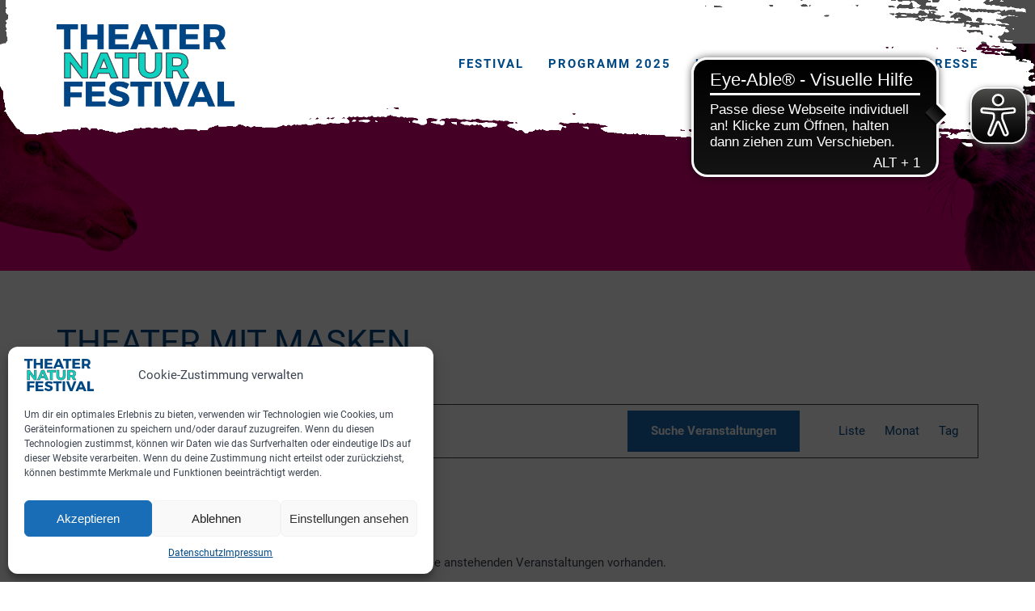

--- FILE ---
content_type: text/html; charset=UTF-8
request_url: https://theaternatur.de/events/kategorie/theater-mit-masken/
body_size: 29998
content:
<!DOCTYPE html>
<html class="avada-html-layout-wide avada-html-header-position-top avada-html-is-archive awb-scroll" lang="de" prefix="og: http://ogp.me/ns# fb: http://ogp.me/ns/fb#">
<head>
	<meta http-equiv="X-UA-Compatible" content="IE=edge" />
	<meta http-equiv="Content-Type" content="text/html; charset=utf-8"/>
	<meta name="viewport" content="width=device-width, initial-scale=1" />
	<title>Veranstaltungen von 22. Juli 2023 &#8211; 6. August 2023 &#8250; THEATER MIT MASKEN &#8250;  &#8211; 01.-17.08.25 | THEATERNATUR FESTIVAL &#8211; Dramatisch.Witzig.Spannend.Erholsam.</title>
<meta name='robots' content='max-image-preview:large' />
	<style>img:is([sizes="auto" i], [sizes^="auto," i]) { contain-intrinsic-size: 3000px 1500px }</style>
	<link rel="alternate" type="application/rss+xml" title="01.-17.08.25 | THEATERNATUR FESTIVAL - Dramatisch.Witzig.Spannend.Erholsam. &raquo; Feed" href="https://theaternatur.de/feed/" />
<link rel="alternate" type="application/rss+xml" title="01.-17.08.25 | THEATERNATUR FESTIVAL - Dramatisch.Witzig.Spannend.Erholsam. &raquo; Kommentar-Feed" href="https://theaternatur.de/comments/feed/" />
<link rel="alternate" type="text/calendar" title="01.-17.08.25 | THEATERNATUR FESTIVAL - Dramatisch.Witzig.Spannend.Erholsam. &raquo; iCal Feed" href="https://theaternatur.de/events/?ical=1" />
					<link rel="shortcut icon" href="https://usercontent.one/wp/theaternatur.de/wp-content/uploads/2023/05/KRH_LogoRelaunchFINAL_MKD_230515.afdesign.svg" type="image/x-icon" />
		
					<!-- Apple Touch Icon -->
			<link rel="apple-touch-icon" sizes="180x180" href="https://usercontent.one/wp/theaternatur.de/wp-content/uploads/2023/05/KRH_LogoRelaunchFINAL_MKD_230515.afdesign.svg">
		
					<!-- Android Icon -->
			<link rel="icon" sizes="192x192" href="https://usercontent.one/wp/theaternatur.de/wp-content/uploads/2023/05/KRH_LogoRelaunchFINAL_MKD_230515.afdesign.svg">
		
					<!-- MS Edge Icon -->
			<meta name="msapplication-TileImage" content="https://usercontent.one/wp/theaternatur.de/wp-content/uploads/2023/05/KRH_LogoRelaunchFINAL_MKD_230515.afdesign.svg">
				<link rel="alternate" type="application/rss+xml" title="01.-17.08.25 | THEATERNATUR FESTIVAL - Dramatisch.Witzig.Spannend.Erholsam. &raquo; Veranstaltungen-Feed" href="https://theaternatur.de/events/feed/" />
				
		<meta property="og:locale" content="de_DE"/>
		<meta property="og:type" content="article"/>
		<meta property="og:site_name" content="01.-17.08.25 | THEATERNATUR FESTIVAL - Dramatisch.Witzig.Spannend.Erholsam."/>
		<meta property="og:title" content="Veranstaltungen von 22. Juli 2023 - 6. August 2023THEATER MIT MASKEN"/>
				<meta property="og:url" content="https://theaternatur.de/event/wie-es-euch-gefaellt-oder-was-ihr-wollt/"/>
																				<meta property="og:image" content="https://usercontent.one/wp/theaternatur.de/wp-content/uploads/2024/06/compania_sincara_spielt_fuer-Vorschau.jpg"/>
		<meta property="og:image:width" content="2557"/>
		<meta property="og:image:height" content="1440"/>
		<meta property="og:image:type" content="image/jpeg"/>
				<style id='filebird-block-filebird-gallery-style-inline-css' type='text/css'>
ul.filebird-block-filebird-gallery{margin:auto!important;padding:0!important;width:100%}ul.filebird-block-filebird-gallery.layout-grid{display:grid;grid-gap:20px;align-items:stretch;grid-template-columns:repeat(var(--columns),1fr);justify-items:stretch}ul.filebird-block-filebird-gallery.layout-grid li img{border:1px solid #ccc;box-shadow:2px 2px 6px 0 rgba(0,0,0,.3);height:100%;max-width:100%;-o-object-fit:cover;object-fit:cover;width:100%}ul.filebird-block-filebird-gallery.layout-masonry{-moz-column-count:var(--columns);-moz-column-gap:var(--space);column-gap:var(--space);-moz-column-width:var(--min-width);columns:var(--min-width) var(--columns);display:block;overflow:auto}ul.filebird-block-filebird-gallery.layout-masonry li{margin-bottom:var(--space)}ul.filebird-block-filebird-gallery li{list-style:none}ul.filebird-block-filebird-gallery li figure{height:100%;margin:0;padding:0;position:relative;width:100%}ul.filebird-block-filebird-gallery li figure figcaption{background:linear-gradient(0deg,rgba(0,0,0,.7),rgba(0,0,0,.3) 70%,transparent);bottom:0;box-sizing:border-box;color:#fff;font-size:.8em;margin:0;max-height:100%;overflow:auto;padding:3em .77em .7em;position:absolute;text-align:center;width:100%;z-index:2}ul.filebird-block-filebird-gallery li figure figcaption a{color:inherit}

</style>
<link rel='stylesheet' id='sr7css-css' href='//theaternatur.de/wp-content/plugins/revslider/public/css/sr7.css?ver=6.7.37' type='text/css' media='all' />
<link rel='stylesheet' id='cmplz-general-css' href='https://usercontent.one/wp/theaternatur.de/wp-content/plugins/complianz-gdpr/assets/css/cookieblocker.min.css?ver=1758632146' type='text/css' media='all' />
<link rel='stylesheet' id='child-style-css' href='https://usercontent.one/wp/theaternatur.de/wp-content/themes/Avada-Child-Theme/style.css?ver=6.8.3' type='text/css' media='all' />
<link rel='stylesheet' id='fusion-dynamic-css-css' href='https://usercontent.one/wp/theaternatur.de/wp-content/uploads/fusion-styles/5536ca40daa10dc8348ab3f46bcedba3.min.css?ver=3.12.2' type='text/css' media='all' />
<script data-service="burst" data-category="statistics" type="text/plain" async data-cmplz-src="https://usercontent.one/wp/theaternatur.de/wp-content/plugins/burst-statistics/helpers/timeme/timeme.min.js?ver=1758632126" id="burst-timeme-js"></script>
<script type="text/javascript" id="burst-js-extra">
/* <![CDATA[ */
var burst = {"tracking":{"isInitialHit":true,"lastUpdateTimestamp":0,"beacon_url":"https:\/\/theaternatur.de\/wp-content\/plugins\/burst-statistics\/endpoint.php","ajaxUrl":"https:\/\/theaternatur.de\/wp-admin\/admin-ajax.php"},"options":{"cookieless":0,"pageUrl":"https:\/\/theaternatur.de\/event\/wie-es-euch-gefaellt-oder-was-ihr-wollt\/","beacon_enabled":1,"do_not_track":0,"enable_turbo_mode":0,"track_url_change":0,"cookie_retention_days":30,"debug":0},"goals":{"completed":[],"scriptUrl":"https:\/\/theaternatur.de\/wp-content\/plugins\/burst-statistics\/\/assets\/js\/build\/burst-goals.js?v=1758632126","active":[]},"cache":{"uid":null,"fingerprint":null,"isUserAgent":null,"isDoNotTrack":null,"useCookies":null}};
/* ]]> */
</script>
<script data-service="burst" data-category="statistics" type="text/plain" async data-cmplz-src="https://usercontent.one/wp/theaternatur.de/wp-content/plugins/burst-statistics/assets/js/build/burst.min.js?ver=1758632126" id="burst-js"></script>
<script type="text/javascript" src="https://theaternatur.de/wp-includes/js/jquery/jquery.min.js?ver=3.7.1" id="jquery-core-js"></script>
<script type="text/javascript" src="https://usercontent.one/wp/theaternatur.de/wp-content/plugins/the-events-calendar/common/build/js/tribe-common.js?ver=9c44e11f3503a33e9540" id="tribe-common-js"></script>
<script type="text/javascript" src="https://usercontent.one/wp/theaternatur.de/wp-content/plugins/the-events-calendar/build/js/views/breakpoints.js?ver=4208de2df2852e0b91ec" id="tribe-events-views-v2-breakpoints-js"></script>
<script type="text/javascript" src="//theaternatur.de/wp-content/plugins/revslider/public/js/libs/tptools.js?ver=6.7.37" id="tp-tools-js" async="async" data-wp-strategy="async"></script>
<script type="text/javascript" src="//theaternatur.de/wp-content/plugins/revslider/public/js/sr7.js?ver=6.7.37" id="sr7-js" async="async" data-wp-strategy="async"></script>
<script type="text/javascript" src="https://usercontent.one/wp/theaternatur.de/wp-content/plugins/stop-user-enumeration/frontend/js/frontend.js?ver=1.7.5" id="stop-user-enumeration-js" defer="defer" data-wp-strategy="defer"></script>
<link rel="https://api.w.org/" href="https://theaternatur.de/wp-json/" /><link rel="alternate" title="JSON" type="application/json" href="https://theaternatur.de/wp-json/wp/v2/tribe_events_cat/103" /><link rel="EditURI" type="application/rsd+xml" title="RSD" href="https://theaternatur.de/xmlrpc.php?rsd" />
<meta name="generator" content="WordPress 6.8.3" />
<style>[class*=" icon-oc-"],[class^=icon-oc-]{speak:none;font-style:normal;font-weight:400;font-variant:normal;text-transform:none;line-height:1;-webkit-font-smoothing:antialiased;-moz-osx-font-smoothing:grayscale}.icon-oc-one-com-white-32px-fill:before{content:"901"}.icon-oc-one-com:before{content:"900"}#one-com-icon,.toplevel_page_onecom-wp .wp-menu-image{speak:none;display:flex;align-items:center;justify-content:center;text-transform:none;line-height:1;-webkit-font-smoothing:antialiased;-moz-osx-font-smoothing:grayscale}.onecom-wp-admin-bar-item>a,.toplevel_page_onecom-wp>.wp-menu-name{font-size:16px;font-weight:400;line-height:1}.toplevel_page_onecom-wp>.wp-menu-name img{width:69px;height:9px;}.wp-submenu-wrap.wp-submenu>.wp-submenu-head>img{width:88px;height:auto}.onecom-wp-admin-bar-item>a img{height:7px!important}.onecom-wp-admin-bar-item>a img,.toplevel_page_onecom-wp>.wp-menu-name img{opacity:.8}.onecom-wp-admin-bar-item.hover>a img,.toplevel_page_onecom-wp.wp-has-current-submenu>.wp-menu-name img,li.opensub>a.toplevel_page_onecom-wp>.wp-menu-name img{opacity:1}#one-com-icon:before,.onecom-wp-admin-bar-item>a:before,.toplevel_page_onecom-wp>.wp-menu-image:before{content:'';position:static!important;background-color:rgba(240,245,250,.4);border-radius:102px;width:18px;height:18px;padding:0!important}.onecom-wp-admin-bar-item>a:before{width:14px;height:14px}.onecom-wp-admin-bar-item.hover>a:before,.toplevel_page_onecom-wp.opensub>a>.wp-menu-image:before,.toplevel_page_onecom-wp.wp-has-current-submenu>.wp-menu-image:before{background-color:#76b82a}.onecom-wp-admin-bar-item>a{display:inline-flex!important;align-items:center;justify-content:center}#one-com-logo-wrapper{font-size:4em}#one-com-icon{vertical-align:middle}.imagify-welcome{display:none !important;}</style><script async src="https://cdn.eye-able.com/configs/www.theaternatur.de.js"></script>
<script async src="https://cdn.eye-able.com/public/js/eyeAble.js"></script>
<meta name="tec-api-version" content="v1"><meta name="tec-api-origin" content="https://theaternatur.de"><link rel="alternate" href="https://theaternatur.de/wp-json/tribe/events/v1/events/?categories=theater-mit-masken" />			<style>.cmplz-hidden {
					display: none !important;
				}</style><style type="text/css" id="css-fb-visibility">@media screen and (max-width: 640px){.fusion-no-small-visibility{display:none !important;}body .sm-text-align-center{text-align:center !important;}body .sm-text-align-left{text-align:left !important;}body .sm-text-align-right{text-align:right !important;}body .sm-flex-align-center{justify-content:center !important;}body .sm-flex-align-flex-start{justify-content:flex-start !important;}body .sm-flex-align-flex-end{justify-content:flex-end !important;}body .sm-mx-auto{margin-left:auto !important;margin-right:auto !important;}body .sm-ml-auto{margin-left:auto !important;}body .sm-mr-auto{margin-right:auto !important;}body .fusion-absolute-position-small{position:absolute;top:auto;width:100%;}.awb-sticky.awb-sticky-small{ position: sticky; top: var(--awb-sticky-offset,0); }}@media screen and (min-width: 641px) and (max-width: 1024px){.fusion-no-medium-visibility{display:none !important;}body .md-text-align-center{text-align:center !important;}body .md-text-align-left{text-align:left !important;}body .md-text-align-right{text-align:right !important;}body .md-flex-align-center{justify-content:center !important;}body .md-flex-align-flex-start{justify-content:flex-start !important;}body .md-flex-align-flex-end{justify-content:flex-end !important;}body .md-mx-auto{margin-left:auto !important;margin-right:auto !important;}body .md-ml-auto{margin-left:auto !important;}body .md-mr-auto{margin-right:auto !important;}body .fusion-absolute-position-medium{position:absolute;top:auto;width:100%;}.awb-sticky.awb-sticky-medium{ position: sticky; top: var(--awb-sticky-offset,0); }}@media screen and (min-width: 1025px){.fusion-no-large-visibility{display:none !important;}body .lg-text-align-center{text-align:center !important;}body .lg-text-align-left{text-align:left !important;}body .lg-text-align-right{text-align:right !important;}body .lg-flex-align-center{justify-content:center !important;}body .lg-flex-align-flex-start{justify-content:flex-start !important;}body .lg-flex-align-flex-end{justify-content:flex-end !important;}body .lg-mx-auto{margin-left:auto !important;margin-right:auto !important;}body .lg-ml-auto{margin-left:auto !important;}body .lg-mr-auto{margin-right:auto !important;}body .fusion-absolute-position-large{position:absolute;top:auto;width:100%;}.awb-sticky.awb-sticky-large{ position: sticky; top: var(--awb-sticky-offset,0); }}</style><style type="text/css" id="custom-background-css">
body.custom-background { background-color: #ffffff; }
</style>
	<link rel="preconnect" href="https://fonts.googleapis.com">
<link rel="preconnect" href="https://fonts.gstatic.com/" crossorigin>
<meta name="generator" content="Powered by Slider Revolution 6.7.37 - responsive, Mobile-Friendly Slider Plugin for WordPress with comfortable drag and drop interface." />
<script>
	window._tpt			??= {};
	window.SR7			??= {};
	_tpt.R				??= {};
	_tpt.R.fonts		??= {};
	_tpt.R.fonts.customFonts??= {};
	SR7.devMode			=  false;
	SR7.F 				??= {};
	SR7.G				??= {};
	SR7.LIB				??= {};
	SR7.E				??= {};
	SR7.E.gAddons		??= {};
	SR7.E.php 			??= {};
	SR7.E.nonce			= '622451fa37';
	SR7.E.ajaxurl		= 'https://theaternatur.de/wp-admin/admin-ajax.php';
	SR7.E.resturl		= 'https://theaternatur.de/wp-json/';
	SR7.E.slug_path		= 'revslider/revslider.php';
	SR7.E.slug			= 'revslider';
	SR7.E.plugin_url	= 'https://theaternatur.de/wp-content/plugins/revslider/';
	SR7.E.wp_plugin_url = 'https://theaternatur.de/wp-content/plugins/';
	SR7.E.revision		= '6.7.37';
	SR7.E.fontBaseUrl	= '';
	SR7.G.breakPoints 	= [1240,1024,778,480];
	SR7.G.fSUVW 		= false;
	SR7.E.modules 		= ['module','page','slide','layer','draw','animate','srtools','canvas','defaults','carousel','navigation','media','modifiers','migration'];
	SR7.E.libs 			= ['WEBGL'];
	SR7.E.css 			= ['csslp','cssbtns','cssfilters','cssnav','cssmedia'];
	SR7.E.resources		= {};
	SR7.E.ytnc			= false;
	SR7.JSON			??= {};
/*! Slider Revolution 7.0 - Page Processor */
!function(){"use strict";window.SR7??={},window._tpt??={},SR7.version="Slider Revolution 6.7.16",_tpt.getMobileZoom=()=>_tpt.is_mobile?document.documentElement.clientWidth/window.innerWidth:1,_tpt.getWinDim=function(t){_tpt.screenHeightWithUrlBar??=window.innerHeight;let e=SR7.F?.modal?.visible&&SR7.M[SR7.F.module.getIdByAlias(SR7.F.modal.requested)];_tpt.scrollBar=window.innerWidth!==document.documentElement.clientWidth||e&&window.innerWidth!==e.c.module.clientWidth,_tpt.winW=_tpt.getMobileZoom()*window.innerWidth-(_tpt.scrollBar||"prepare"==t?_tpt.scrollBarW??_tpt.mesureScrollBar():0),_tpt.winH=_tpt.getMobileZoom()*window.innerHeight,_tpt.winWAll=document.documentElement.clientWidth},_tpt.getResponsiveLevel=function(t,e){return SR7.G.fSUVW?_tpt.closestGE(t,window.innerWidth):_tpt.closestGE(t,_tpt.winWAll)},_tpt.mesureScrollBar=function(){let t=document.createElement("div");return t.className="RSscrollbar-measure",t.style.width="100px",t.style.height="100px",t.style.overflow="scroll",t.style.position="absolute",t.style.top="-9999px",document.body.appendChild(t),_tpt.scrollBarW=t.offsetWidth-t.clientWidth,document.body.removeChild(t),_tpt.scrollBarW},_tpt.loadCSS=async function(t,e,s){return s?_tpt.R.fonts.required[e].status=1:(_tpt.R[e]??={},_tpt.R[e].status=1),new Promise(((i,n)=>{if(_tpt.isStylesheetLoaded(t))s?_tpt.R.fonts.required[e].status=2:_tpt.R[e].status=2,i();else{const o=document.createElement("link");o.rel="stylesheet";let l="text",r="css";o["type"]=l+"/"+r,o.href=t,o.onload=()=>{s?_tpt.R.fonts.required[e].status=2:_tpt.R[e].status=2,i()},o.onerror=()=>{s?_tpt.R.fonts.required[e].status=3:_tpt.R[e].status=3,n(new Error(`Failed to load CSS: ${t}`))},document.head.appendChild(o)}}))},_tpt.addContainer=function(t){const{tag:e="div",id:s,class:i,datas:n,textContent:o,iHTML:l}=t,r=document.createElement(e);if(s&&""!==s&&(r.id=s),i&&""!==i&&(r.className=i),n)for(const[t,e]of Object.entries(n))"style"==t?r.style.cssText=e:r.setAttribute(`data-${t}`,e);return o&&(r.textContent=o),l&&(r.innerHTML=l),r},_tpt.collector=function(){return{fragment:new DocumentFragment,add(t){var e=_tpt.addContainer(t);return this.fragment.appendChild(e),e},append(t){t.appendChild(this.fragment)}}},_tpt.isStylesheetLoaded=function(t){let e=t.split("?")[0];return Array.from(document.querySelectorAll('link[rel="stylesheet"], link[rel="preload"]')).some((t=>t.href.split("?")[0]===e))},_tpt.preloader={requests:new Map,preloaderTemplates:new Map,show:function(t,e){if(!e||!t)return;const{type:s,color:i}=e;if(s<0||"off"==s)return;const n=`preloader_${s}`;let o=this.preloaderTemplates.get(n);o||(o=this.build(s,i),this.preloaderTemplates.set(n,o)),this.requests.has(t)||this.requests.set(t,{count:0});const l=this.requests.get(t);clearTimeout(l.timer),l.count++,1===l.count&&(l.timer=setTimeout((()=>{l.preloaderClone=o.cloneNode(!0),l.anim&&l.anim.kill(),void 0!==_tpt.gsap?l.anim=_tpt.gsap.fromTo(l.preloaderClone,1,{opacity:0},{opacity:1}):l.preloaderClone.classList.add("sr7-fade-in"),t.appendChild(l.preloaderClone)}),150))},hide:function(t){if(!this.requests.has(t))return;const e=this.requests.get(t);e.count--,e.count<0&&(e.count=0),e.anim&&e.anim.kill(),0===e.count&&(clearTimeout(e.timer),e.preloaderClone&&(e.preloaderClone.classList.remove("sr7-fade-in"),e.anim=_tpt.gsap.to(e.preloaderClone,.3,{opacity:0,onComplete:function(){e.preloaderClone.remove()}})))},state:function(t){if(!this.requests.has(t))return!1;return this.requests.get(t).count>0},build:(t,e="#ffffff",s="")=>{if(t<0||"off"===t)return null;const i=parseInt(t);if(t="prlt"+i,isNaN(i))return null;if(_tpt.loadCSS(SR7.E.plugin_url+"public/css/preloaders/t"+i+".css","preloader_"+t),isNaN(i)||i<6){const n=`background-color:${e}`,o=1===i||2==i?n:"",l=3===i||4==i?n:"",r=_tpt.collector();["dot1","dot2","bounce1","bounce2","bounce3"].forEach((t=>r.add({tag:"div",class:t,datas:{style:l}})));const d=_tpt.addContainer({tag:"sr7-prl",class:`${t} ${s}`,datas:{style:o}});return r.append(d),d}{let n={};if(7===i){let t;e.startsWith("#")?(t=e.replace("#",""),t=`rgba(${parseInt(t.substring(0,2),16)}, ${parseInt(t.substring(2,4),16)}, ${parseInt(t.substring(4,6),16)}, `):e.startsWith("rgb")&&(t=e.slice(e.indexOf("(")+1,e.lastIndexOf(")")).split(",").map((t=>t.trim())),t=`rgba(${t[0]}, ${t[1]}, ${t[2]}, `),t&&(n.style=`border-top-color: ${t}0.65); border-bottom-color: ${t}0.15); border-left-color: ${t}0.65); border-right-color: ${t}0.15)`)}else 12===i&&(n.style=`background:${e}`);const o=[10,0,4,2,5,9,0,4,4,2][i-6],l=_tpt.collector(),r=l.add({tag:"div",class:"sr7-prl-inner",datas:n});Array.from({length:o}).forEach((()=>r.appendChild(l.add({tag:"span",datas:{style:`background:${e}`}}))));const d=_tpt.addContainer({tag:"sr7-prl",class:`${t} ${s}`});return l.append(d),d}}},SR7.preLoader={show:(t,e)=>{"off"!==(SR7.M[t]?.settings?.pLoader?.type??"off")&&_tpt.preloader.show(e||SR7.M[t].c.module,SR7.M[t]?.settings?.pLoader??{color:"#fff",type:10})},hide:(t,e)=>{"off"!==(SR7.M[t]?.settings?.pLoader?.type??"off")&&_tpt.preloader.hide(e||SR7.M[t].c.module)},state:(t,e)=>_tpt.preloader.state(e||SR7.M[t].c.module)},_tpt.prepareModuleHeight=function(t){window.SR7.M??={},window.SR7.M[t.id]??={},"ignore"==t.googleFont&&(SR7.E.ignoreGoogleFont=!0);let e=window.SR7.M[t.id];if(null==_tpt.scrollBarW&&_tpt.mesureScrollBar(),e.c??={},e.states??={},e.settings??={},e.settings.size??={},t.fixed&&(e.settings.fixed=!0),e.c.module=document.querySelector("sr7-module#"+t.id),e.c.adjuster=e.c.module.getElementsByTagName("sr7-adjuster")[0],e.c.content=e.c.module.getElementsByTagName("sr7-content")[0],"carousel"==t.type&&(e.c.carousel=e.c.content.getElementsByTagName("sr7-carousel")[0]),null==e.c.module||null==e.c.module)return;t.plType&&t.plColor&&(e.settings.pLoader={type:t.plType,color:t.plColor}),void 0===t.plType||"off"===t.plType||SR7.preLoader.state(t.id)&&SR7.preLoader.state(t.id,e.c.module)||SR7.preLoader.show(t.id,e.c.module),_tpt.winW||_tpt.getWinDim("prepare"),_tpt.getWinDim();let s=""+e.c.module.dataset?.modal;"modal"==s||"true"==s||"undefined"!==s&&"false"!==s||(e.settings.size.fullWidth=t.size.fullWidth,e.LEV??=_tpt.getResponsiveLevel(window.SR7.G.breakPoints,t.id),t.vpt=_tpt.fillArray(t.vpt,5),e.settings.vPort=t.vpt[e.LEV],void 0!==t.el&&"720"==t.el[4]&&t.gh[4]!==t.el[4]&&"960"==t.el[3]&&t.gh[3]!==t.el[3]&&"768"==t.el[2]&&t.gh[2]!==t.el[2]&&delete t.el,e.settings.size.height=null==t.el||null==t.el[e.LEV]||0==t.el[e.LEV]||"auto"==t.el[e.LEV]?_tpt.fillArray(t.gh,5,-1):_tpt.fillArray(t.el,5,-1),e.settings.size.width=_tpt.fillArray(t.gw,5,-1),e.settings.size.minHeight=_tpt.fillArray(t.mh??[0],5,-1),e.cacheSize={fullWidth:e.settings.size?.fullWidth,fullHeight:e.settings.size?.fullHeight},void 0!==t.off&&(t.off?.t&&(e.settings.size.m??={})&&(e.settings.size.m.t=t.off.t),t.off?.b&&(e.settings.size.m??={})&&(e.settings.size.m.b=t.off.b),t.off?.l&&(e.settings.size.p??={})&&(e.settings.size.p.l=t.off.l),t.off?.r&&(e.settings.size.p??={})&&(e.settings.size.p.r=t.off.r),e.offsetPrepared=!0),_tpt.updatePMHeight(t.id,t,!0))},_tpt.updatePMHeight=(t,e,s)=>{let i=SR7.M[t];var n=i.settings.size.fullWidth?_tpt.winW:i.c.module.parentNode.offsetWidth;n=0===n||isNaN(n)?_tpt.winW:n;let o=i.settings.size.width[i.LEV]||i.settings.size.width[i.LEV++]||i.settings.size.width[i.LEV--]||n,l=i.settings.size.height[i.LEV]||i.settings.size.height[i.LEV++]||i.settings.size.height[i.LEV--]||0,r=i.settings.size.minHeight[i.LEV]||i.settings.size.minHeight[i.LEV++]||i.settings.size.minHeight[i.LEV--]||0;if(l="auto"==l?0:l,l=parseInt(l),"carousel"!==e.type&&(n-=parseInt(e.onw??0)||0),i.MP=!i.settings.size.fullWidth&&n<o||_tpt.winW<o?Math.min(1,n/o):1,e.size.fullScreen||e.size.fullHeight){let t=parseInt(e.fho)||0,s=(""+e.fho).indexOf("%")>-1;e.newh=_tpt.winH-(s?_tpt.winH*t/100:t)}else e.newh=i.MP*Math.max(l,r);if(e.newh+=(parseInt(e.onh??0)||0)+(parseInt(e.carousel?.pt)||0)+(parseInt(e.carousel?.pb)||0),void 0!==e.slideduration&&(e.newh=Math.max(e.newh,parseInt(e.slideduration)/3)),e.shdw&&_tpt.buildShadow(e.id,e),i.c.adjuster.style.height=e.newh+"px",i.c.module.style.height=e.newh+"px",i.c.content.style.height=e.newh+"px",i.states.heightPrepared=!0,i.dims??={},i.dims.moduleRect=i.c.module.getBoundingClientRect(),i.c.content.style.left="-"+i.dims.moduleRect.left+"px",!i.settings.size.fullWidth)return s&&requestAnimationFrame((()=>{n!==i.c.module.parentNode.offsetWidth&&_tpt.updatePMHeight(e.id,e)})),void _tpt.bgStyle(e.id,e,window.innerWidth==_tpt.winW,!0);_tpt.bgStyle(e.id,e,window.innerWidth==_tpt.winW,!0),requestAnimationFrame((function(){s&&requestAnimationFrame((()=>{n!==i.c.module.parentNode.offsetWidth&&_tpt.updatePMHeight(e.id,e)}))})),i.earlyResizerFunction||(i.earlyResizerFunction=function(){requestAnimationFrame((function(){_tpt.getWinDim(),_tpt.moduleDefaults(e.id,e),_tpt.updateSlideBg(t,!0)}))},window.addEventListener("resize",i.earlyResizerFunction))},_tpt.buildShadow=function(t,e){let s=SR7.M[t];null==s.c.shadow&&(s.c.shadow=document.createElement("sr7-module-shadow"),s.c.shadow.classList.add("sr7-shdw-"+e.shdw),s.c.content.appendChild(s.c.shadow))},_tpt.bgStyle=async(t,e,s,i,n)=>{const o=SR7.M[t];if((e=e??o.settings).fixed&&!o.c.module.classList.contains("sr7-top-fixed")&&(o.c.module.classList.add("sr7-top-fixed"),o.c.module.style.position="fixed",o.c.module.style.width="100%",o.c.module.style.top="0px",o.c.module.style.left="0px",o.c.module.style.pointerEvents="none",o.c.module.style.zIndex=5e3,o.c.content.style.pointerEvents="none"),null==o.c.bgcanvas){let t=document.createElement("sr7-module-bg"),l=!1;if("string"==typeof e?.bg?.color&&e?.bg?.color.includes("{"))if(_tpt.gradient&&_tpt.gsap)e.bg.color=_tpt.gradient.convert(e.bg.color);else try{let t=JSON.parse(e.bg.color);(t?.orig||t?.string)&&(e.bg.color=JSON.parse(e.bg.color))}catch(t){return}let r="string"==typeof e?.bg?.color?e?.bg?.color||"transparent":e?.bg?.color?.string??e?.bg?.color?.orig??e?.bg?.color?.color??"transparent";if(t.style["background"+(String(r).includes("grad")?"":"Color")]=r,("transparent"!==r||n)&&(l=!0),o.offsetPrepared&&(t.style.visibility="hidden"),e?.bg?.image?.src&&(t.style.backgroundImage=`url(${e?.bg?.image.src})`,t.style.backgroundSize=""==(e.bg.image?.size??"")?"cover":e.bg.image.size,t.style.backgroundPosition=e.bg.image.position,t.style.backgroundRepeat=""==e.bg.image.repeat||null==e.bg.image.repeat?"no-repeat":e.bg.image.repeat,l=!0),!l)return;o.c.bgcanvas=t,e.size.fullWidth?t.style.width=_tpt.winW-(s&&_tpt.winH<document.body.offsetHeight?_tpt.scrollBarW:0)+"px":i&&(t.style.width=o.c.module.offsetWidth+"px"),e.sbt?.use?o.c.content.appendChild(o.c.bgcanvas):o.c.module.appendChild(o.c.bgcanvas)}o.c.bgcanvas.style.height=void 0!==e.newh?e.newh+"px":("carousel"==e.type?o.dims.module.h:o.dims.content.h)+"px",o.c.bgcanvas.style.left=!s&&e.sbt?.use||o.c.bgcanvas.closest("SR7-CONTENT")?"0px":"-"+(o?.dims?.moduleRect?.left??0)+"px"},_tpt.updateSlideBg=function(t,e){const s=SR7.M[t];let i=s.settings;s?.c?.bgcanvas&&(i.size.fullWidth?s.c.bgcanvas.style.width=_tpt.winW-(e&&_tpt.winH<document.body.offsetHeight?_tpt.scrollBarW:0)+"px":preparing&&(s.c.bgcanvas.style.width=s.c.module.offsetWidth+"px"))},_tpt.moduleDefaults=(t,e)=>{let s=SR7.M[t];null!=s&&null!=s.c&&null!=s.c.module&&(s.dims??={},s.dims.moduleRect=s.c.module.getBoundingClientRect(),s.c.content.style.left="-"+s.dims.moduleRect.left+"px",s.c.content.style.width=_tpt.winW-_tpt.scrollBarW+"px","carousel"==e.type&&(s.c.module.style.overflow="visible"),_tpt.bgStyle(t,e,window.innerWidth==_tpt.winW))},_tpt.getOffset=t=>{var e=t.getBoundingClientRect(),s=window.pageXOffset||document.documentElement.scrollLeft,i=window.pageYOffset||document.documentElement.scrollTop;return{top:e.top+i,left:e.left+s}},_tpt.fillArray=function(t,e){let s,i;t=Array.isArray(t)?t:[t];let n=Array(e),o=t.length;for(i=0;i<t.length;i++)n[i+(e-o)]=t[i],null==s&&"#"!==t[i]&&(s=t[i]);for(let t=0;t<e;t++)void 0!==n[t]&&"#"!=n[t]||(n[t]=s),s=n[t];return n},_tpt.closestGE=function(t,e){let s=Number.MAX_VALUE,i=-1;for(let n=0;n<t.length;n++)t[n]-1>=e&&t[n]-1-e<s&&(s=t[n]-1-e,i=n);return++i}}();</script>
		<style type="text/css" id="wp-custom-css">
			/* roboto-regular - latin */
@font-face {
  font-display: swap; /* Check https://developer.mozilla.org/en-US/docs/Web/CSS/@font-face/font-display for other options. */
  font-family: 'Roboto';
  font-style: normal;
  font-weight: 400;
  src: url('https://usercontent.one/wp/theaternatur.de/wp-content/uploads/2023/06/roboto-v30-latin-regular.woff2') format('woff2'), /* Chrome 36+, Opera 23+, Firefox 39+, Safari 12+, iOS 10+ */
       url('https://usercontent.one/wp/theaternatur.de/wp-content/uploads/2023/06/roboto-v30-latin-regular.ttf') format('truetype'); /* Chrome 4+, Firefox 3.5+, IE 9+, Safari 3.1+, iOS 4.2+, Android Browser 2.2+ */
}
/* roboto-700 - latin */
@font-face {
  font-display: swap; /* Check https://developer.mozilla.org/en-US/docs/Web/CSS/@font-face/font-display for other options. */
  font-family: 'Roboto';
  font-style: normal;
  font-weight: 700;
  src: url('https://usercontent.one/wp/theaternatur.de/wp-content/uploads/2023/06/roboto-v30-latin-700.woff2') format('woff2'), /* Chrome 36+, Opera 23+, Firefox 39+, Safari 12+, iOS 10+ */
       url('https://usercontent.one/wp/theaternatur.de/wp-content/uploads/2023/06/roboto-v30-latin-700.ttf') format('truetype'); /* Chrome 4+, Firefox 3.5+, IE 9+, Safari 3.1+, iOS 4.2+, Android Browser 2.2+ */
}
/* montserrat-regular - latin */
@font-face {
  font-display: swap; /* Check https://developer.mozilla.org/en-US/docs/Web/CSS/@font-face/font-display for other options. */
  font-family: 'Montserrat';
  font-style: normal;
  font-weight: 400;
  src: url('https://usercontent.one/wp/theaternatur.de/wp-content/uploads/2023/06/fonts/montserrat-v25-latin-regular.woff2') format('woff2'), /* Chrome 36+, Opera 23+, Firefox 39+, Safari 12+, iOS 10+ */
       url('https://usercontent.one/wp/theaternatur.de/wp-content/uploads/2023/06/montserrat-v25-latin-regular.ttf') format('truetype'); /* Chrome 4+, Firefox 3.5+, IE 9+, Safari 3.1+, iOS 4.2+, Android Browser 2.2+ */
}
/* montserrat-800 - latin */
@font-face {
  font-display: swap; /* Check https://developer.mozilla.org/en-US/docs/Web/CSS/@font-face/font-display for other options. */
  font-family: 'Montserrat';
  font-style: normal;
  font-weight: 800;
  src: url('https://usercontent.one/wp/theaternatur.de/wp-content/uploads/2023/06/montserrat-v25-latin-800.woff2') format('woff2'), /* Chrome 36+, Opera 23+, Firefox 39+, Safari 12+, iOS 10+ */
       url('../fonts/montserrat-v25-latin-800.ttf') format('truetype'); /* Chrome 4+, Firefox 3.5+, IE 9+, Safari 3.1+, iOS 4.2+, Android Browser 2.2+ */
}



/*html {font-size: 87.5%;} /*14px*/
html {font-size: 91%;} /*14px*/

.menu-letter-spacing .menu-text{
  letter-spacing: 2px;
}

strong {
/*  font-family: "Roboto 700"; */
  color: #004884;
}

b {
/*  font-family: "Roboto 700"; */
}

bold {
/*  font-family: "Roboto 700"; */
}

button.tribe-events-c-view-selector__button {
	color: #004884 !important;
}

button.tribe-events-c-view-selector__button:hover {
	color: #0fd1bf !important;
}

.tribe-events-c-view-selector__list-item {
	color: #004884 !important;
}

.tribe-events-c-view-selector__list-item:hover {
	color: #0fd1bf !important;
	background-color: #ffffff !important;
}

.tribe-events-c-subscribe-dropdown__container {
	display: none !important;
}

.fusion-events-featured-image {
	display: none !important;
}

.tribe-events-content {
	border-bottom: 0;
}

.tribe-events-content a {
	border-bottom: 0;
}

.tribe-events-content a:hover {
	border-bottom: 0;
}

.tribe-events-content a:active {
	border-bottom: 0;
}

.tribe-events-content a:hover {
	border-bottom: 0;
}

:root {
  --tec-font-family-sans-serif: Roboto !important;
}

.tribe-events-c-breadcrumbs__list-item::before {
	content: "–";
}

/** Stuecke Bilder Karussell **/
.fusion-image-carousel{
	margin-bottom:0px !important;
	margin-top: -8px;
}		</style>
				<script type="text/javascript">
			var doc = document.documentElement;
			doc.setAttribute( 'data-useragent', navigator.userAgent );
		</script>
		
	</head>

<body data-cmplz=1 class="archive post-type-archive post-type-archive-tribe_events custom-background wp-theme-Avada wp-child-theme-Avada-Child-Theme tribe-events-page-template tribe-no-js tribe-filter-live fusion-image-hovers fusion-pagination-sizing fusion-button_type-flat fusion-button_span-no fusion-button_gradient-linear avada-image-rollover-circle-no avada-image-rollover-no fusion-body ltr no-tablet-sticky-header no-mobile-sticky-header no-mobile-slidingbar no-mobile-totop fusion-disable-outline fusion-sub-menu-fade mobile-logo-pos-left layout-wide-mode avada-has-boxed-modal-shadow- layout-scroll-offset-full avada-has-zero-margin-offset-top fusion-top-header menu-text-align-center mobile-menu-design-classic fusion-show-pagination-text fusion-header-layout-v7 avada-responsive avada-footer-fx-none avada-menu-highlight-style-bottombar fusion-search-form-classic fusion-main-menu-search-dropdown fusion-avatar-square avada-dropdown-styles avada-blog-layout-grid avada-blog-archive-layout-grid avada-ec-not-100-width avada-ec-meta-layout-sidebar avada-header-shadow-no avada-menu-icon-position-left avada-has-megamenu-shadow avada-has-header-100-width avada-has-breadcrumb-mobile-hidden avada-has-titlebar-bar_and_content avada-has-footer-widget-bg-image avada-has-transparent-timeline_color avada-has-pagination-width_height avada-flyout-menu-direction-fade avada-ec-views-v2" data-awb-post-id="3654" data-burst_id="103" data-burst_type="tax">
		<a class="skip-link screen-reader-text" href="#content">Zum Inhalt springen</a>

	<div id="boxed-wrapper">
		
		<div id="wrapper" class="fusion-wrapper">
			<div id="home" style="position:relative;top:-1px;"></div>
												<div class="fusion-tb-header"><div class="fusion-fullwidth fullwidth-box fusion-builder-row-1 fusion-flex-container fusion-parallax-none nonhundred-percent-fullwidth non-hundred-percent-height-scrolling lazyload fusion-custom-z-index fusion-absolute-container fusion-absolute-position-small fusion-absolute-position-medium fusion-absolute-position-large" style="--awb-background-position:center bottom;--awb-border-radius-top-left:0px;--awb-border-radius-top-right:0px;--awb-border-radius-bottom-right:0px;--awb-border-radius-bottom-left:0px;--awb-z-index:20005;--awb-padding-top:30px;--awb-padding-bottom:50px;--awb-padding-bottom-medium:60px;--awb-padding-bottom-small:65px;--awb-background-size:1300px;--awb-flex-wrap:wrap;" data-bg="https://usercontent.one/wp/theaternatur.de/wp-content/uploads/2023/05/THN-2023-Pinselstrich-1-230527_TL.png" ><div class="fusion-builder-row fusion-row fusion-flex-align-items-stretch fusion-flex-content-wrap" style="max-width:1185.6px;margin-left: calc(-4% / 2 );margin-right: calc(-4% / 2 );"><div class="fusion-layout-column fusion_builder_column fusion-builder-column-0 fusion_builder_column_1_4 1_4 fusion-flex-column" style="--awb-bg-size:cover;--awb-width-large:25%;--awb-margin-top-large:0px;--awb-spacing-right-large:7.68%;--awb-margin-bottom-large:0px;--awb-spacing-left-large:7.68%;--awb-width-medium:66.666666666667%;--awb-order-medium:0;--awb-spacing-right-medium:2.88%;--awb-spacing-left-medium:2.88%;--awb-width-small:66.666666666667%;--awb-order-small:0;--awb-spacing-right-small:2.88%;--awb-margin-bottom-small:0px;--awb-spacing-left-small:2.88%;"><div class="fusion-column-wrapper fusion-column-has-shadow fusion-flex-justify-content-flex-start fusion-content-layout-row"><div class="fusion-image-element " style="text-align:center;--awb-max-width:220px;--awb-caption-title-font-family:var(--h2_typography-font-family);--awb-caption-title-font-weight:var(--h2_typography-font-weight);--awb-caption-title-font-style:var(--h2_typography-font-style);--awb-caption-title-size:var(--h2_typography-font-size);--awb-caption-title-transform:var(--h2_typography-text-transform);--awb-caption-title-line-height:var(--h2_typography-line-height);--awb-caption-title-letter-spacing:var(--h2_typography-letter-spacing);"><span class=" fusion-imageframe imageframe-none imageframe-1 hover-type-none"><a class="fusion-no-lightbox" href="https://theaternatur.de/" target="_self" aria-label="THEATERNATURFESTIVAL_2023_website_logo"><img decoding="async" width="300" height="140" src="https://usercontent.one/wp/theaternatur.de/wp-content/uploads/2023/05/THEATERNATURFESTIVAL_2023_website_logo-300x140.png" alt class="img-responsive wp-image-458 disable-lazyload" srcset="https://usercontent.one/wp/theaternatur.de/wp-content/uploads/2023/05/THEATERNATURFESTIVAL_2023_website_logo-200x93.png 200w, https://usercontent.one/wp/theaternatur.de/wp-content/uploads/2023/05/THEATERNATURFESTIVAL_2023_website_logo-400x186.png 400w, https://usercontent.one/wp/theaternatur.de/wp-content/uploads/2023/05/THEATERNATURFESTIVAL_2023_website_logo-600x280.png 600w, https://usercontent.one/wp/theaternatur.de/wp-content/uploads/2023/05/THEATERNATURFESTIVAL_2023_website_logo-800x373.png 800w, https://usercontent.one/wp/theaternatur.de/wp-content/uploads/2023/05/THEATERNATURFESTIVAL_2023_website_logo.png 1000w" sizes="(max-width: 1024px) 100vw, (max-width: 640px) 100vw, 400px" /></a></span></div></div></div><div class="fusion-layout-column fusion_builder_column fusion-builder-column-1 fusion_builder_column_3_4 3_4 fusion-flex-column" style="--awb-bg-size:cover;--awb-width-large:75%;--awb-margin-top-large:0px;--awb-spacing-right-large:2.56%;--awb-margin-bottom-large:0px;--awb-spacing-left-large:2.56%;--awb-width-medium:33.333333333333%;--awb-order-medium:1;--awb-spacing-right-medium:5.76%;--awb-spacing-left-medium:5.76%;--awb-width-small:33.333333333333%;--awb-order-small:1;--awb-spacing-right-small:5.76%;--awb-spacing-left-small:5.76%;" data-scroll-devices="small-visibility,medium-visibility,large-visibility"><div class="fusion-column-wrapper fusion-column-has-shadow fusion-flex-justify-content-center fusion-content-layout-column"><nav class="awb-menu awb-menu_row awb-menu_em-hover mobile-mode-collapse-to-button awb-menu_icons-left awb-menu_dc-no mobile-trigger-fullwidth-off awb-menu_mobile-toggle awb-menu_indent-left mobile-size-full-absolute loading mega-menu-loading awb-menu_desktop awb-menu_dropdown awb-menu_expand-right awb-menu_transition-slide_down menu-letter-spacing" style="--awb-font-size:var(--awb-typography4-font-size);--awb-line-height:var(--awb-typography4-line-height);--awb-text-transform:uppercase;--awb-gap:30px;--awb-justify-content:flex-end;--awb-border-bottom:4px;--awb-color:var(--awb-color3);--awb-letter-spacing:var(--awb-typography4-letter-spacing);--awb-active-color:var(--awb-color6);--awb-active-border-bottom:4px;--awb-active-border-color:var(--awb-color6);--awb-submenu-color:var(--awb-color3);--awb-submenu-bg:var(--awb-color1);--awb-submenu-sep-color:rgba(226,226,226,0);--awb-submenu-active-bg:var(--awb-color1);--awb-submenu-active-color:var(--awb-color6);--awb-submenu-space:30px;--awb-submenu-text-transform:uppercase;--awb-icons-color:var(--awb-color3);--awb-icons-hover-color:var(--awb-color6);--awb-main-justify-content:flex-start;--awb-mobile-nav-button-align-hor:flex-end;--awb-mobile-bg:var(--awb-color1);--awb-mobile-color:var(--awb-color3);--awb-mobile-active-bg:var(--awb-color1);--awb-mobile-active-color:var(--awb-color6);--awb-mobile-trigger-color:var(--awb-color3);--awb-mobile-text-transform:uppercase;--awb-mobile-sep-color:var(--awb-color7);--awb-mobile-justify:flex-start;--awb-mobile-caret-left:auto;--awb-mobile-caret-right:0;--awb-box-shadow:0px -5px 0px 0px var(--awb-color4);;--awb-fusion-font-family-typography:&quot;Roboto&quot;;--awb-fusion-font-style-typography:normal;--awb-fusion-font-weight-typography:700;--awb-fusion-font-family-submenu-typography:inherit;--awb-fusion-font-style-submenu-typography:normal;--awb-fusion-font-weight-submenu-typography:400;--awb-fusion-font-family-mobile-typography:&quot;Roboto&quot;;--awb-fusion-font-style-mobile-typography:normal;--awb-fusion-font-weight-mobile-typography:700;" aria-label="Menu" data-breakpoint="1024" data-count="0" data-transition-type="center" data-transition-time="300" data-expand="right"><button type="button" class="awb-menu__m-toggle awb-menu__m-toggle_no-text" aria-expanded="false" aria-controls="menu-hauptmenue"><span class="awb-menu__m-toggle-inner"><span class="collapsed-nav-text"><span class="screen-reader-text">Toggle Navigation</span></span><span class="awb-menu__m-collapse-icon awb-menu__m-collapse-icon_no-text"><span class="awb-menu__m-collapse-icon-open awb-menu__m-collapse-icon-open_no-text fa-bars fas"></span><span class="awb-menu__m-collapse-icon-close awb-menu__m-collapse-icon-close_no-text fa-times fas"></span></span></span></button><ul id="menu-festival" class="fusion-menu awb-menu__main-ul awb-menu__main-ul_row"><li  id="menu-item-4998"  class="menu-item menu-item-type-post_type menu-item-object-page menu-item-home menu-item-has-children menu-item-4998 awb-menu__li awb-menu__main-li awb-menu__main-li_regular"  data-item-id="4998"><span class="awb-menu__main-background-default awb-menu__main-background-default_center"></span><span class="awb-menu__main-background-active awb-menu__main-background-active_center"></span><a  href="https://theaternatur.de/" class="awb-menu__main-a awb-menu__main-a_regular"><span class="menu-text">Festival</span><span class="awb-menu__open-nav-submenu-hover"></span></a><button type="button" aria-label="Open submenu of Festival" aria-expanded="false" class="awb-menu__open-nav-submenu_mobile awb-menu__open-nav-submenu_main"></button><ul class="awb-menu__sub-ul awb-menu__sub-ul_main"><li  id="menu-item-5005"  class="menu-item menu-item-type-post_type menu-item-object-page menu-item-5005 awb-menu__li awb-menu__sub-li" ><a  href="https://theaternatur.de/mission/" class="awb-menu__sub-a"><span>Mission</span></a></li><li  id="menu-item-5007"  class="menu-item menu-item-type-post_type menu-item-object-page menu-item-5007 awb-menu__li awb-menu__sub-li" ><a  href="https://theaternatur.de/formate/" class="awb-menu__sub-a"><span>Formate</span></a></li><li  id="menu-item-5019"  class="menu-item menu-item-type-post_type menu-item-object-page menu-item-5019 awb-menu__li awb-menu__sub-li" ><a  href="https://theaternatur.de/gastspieljury-2025/" class="awb-menu__sub-a"><span>Gastspieljury ’25 | AUFRUF</span></a></li><li  id="menu-item-5006"  class="menu-item menu-item-type-post_type menu-item-object-page menu-item-5006 awb-menu__li awb-menu__sub-li" ><a  href="https://theaternatur.de/open-call-2025/" class="awb-menu__sub-a"><span>OPEN CALL 2025</span></a></li><li  id="menu-item-5008"  class="menu-item menu-item-type-post_type menu-item-object-page menu-item-has-children menu-item-5008 awb-menu__li awb-menu__sub-li" ><a  href="https://theaternatur.de/programm-2024/" class="awb-menu__sub-a"><span>Rückblick 2024</span><span class="awb-menu__open-nav-submenu-hover"></span></a><button type="button" aria-label="Open submenu of Rückblick 2024" aria-expanded="false" class="awb-menu__open-nav-submenu_mobile awb-menu__open-nav-submenu_sub"></button><ul class="awb-menu__sub-ul awb-menu__sub-ul_grand"><li  id="menu-item-5013"  class="menu-item menu-item-type-post_type menu-item-object-page menu-item-5013 awb-menu__li awb-menu__sub-li" ><a  href="https://theaternatur.de/programm-2024/stuecke-2024/" class="awb-menu__sub-a"><span>Stücke 2024</span></a></li><li  id="menu-item-5014"  class="menu-item menu-item-type-post_type menu-item-object-page menu-item-5014 awb-menu__li awb-menu__sub-li" ><a  href="https://theaternatur.de/programm-2024/radiofunkalow/" class="awb-menu__sub-a"><span>radio|funkalow</span></a></li><li  id="menu-item-5022"  class="menu-item menu-item-type-post_type menu-item-object-page menu-item-5022 awb-menu__li awb-menu__sub-li" ><a  href="https://theaternatur.de/unterstuetzung/foerdermittelgebende-sponsoring/" class="awb-menu__sub-a"><span>Fördermittelgebende &#038; Sponsoring 2024</span></a></li></ul></li><li  id="menu-item-5009"  class="menu-item menu-item-type-post_type menu-item-object-page menu-item-has-children menu-item-5009 awb-menu__li awb-menu__sub-li" ><a  href="https://theaternatur.de/rueckblick-2023/" class="awb-menu__sub-a"><span>Rückblick 2023</span><span class="awb-menu__open-nav-submenu-hover"></span></a><button type="button" aria-label="Open submenu of Rückblick 2023" aria-expanded="false" class="awb-menu__open-nav-submenu_mobile awb-menu__open-nav-submenu_sub"></button><ul class="awb-menu__sub-ul awb-menu__sub-ul_grand"><li  id="menu-item-5015"  class="menu-item menu-item-type-post_type menu-item-object-page menu-item-5015 awb-menu__li awb-menu__sub-li" ><a  href="https://theaternatur.de/rueckblick-2023/impressionen2023/" class="awb-menu__sub-a"><span>Impressionen 2023</span></a></li><li  id="menu-item-5016"  class="menu-item menu-item-type-post_type menu-item-object-page menu-item-5016 awb-menu__li awb-menu__sub-li" ><a  href="https://theaternatur.de/rueckblick-2023/stuecke-2023/" class="awb-menu__sub-a"><span>Stücke 2023</span></a></li><li  id="menu-item-5020"  class="menu-item menu-item-type-post_type menu-item-object-page menu-item-5020 awb-menu__li awb-menu__sub-li" ><a  href="https://theaternatur.de/unterstuetzung/foerdermittelgebende-sponsoren-innen/" class="awb-menu__sub-a"><span>Fördermittelgebende &#038; Sponsoring 2023</span></a></li></ul></li><li  id="menu-item-5010"  class="menu-item menu-item-type-post_type menu-item-object-page menu-item-5010 awb-menu__li awb-menu__sub-li" ><a  href="https://theaternatur.de/festival/macht-bock-workshop-2023/" class="awb-menu__sub-a"><span>Macht Bock? – Workshop 2023</span></a></li></ul></li><li  id="menu-item-5461"  class="menu-item menu-item-type-post_type menu-item-object-page menu-item-has-children menu-item-5461 awb-menu__li awb-menu__main-li awb-menu__main-li_regular"  data-item-id="5461"><span class="awb-menu__main-background-default awb-menu__main-background-default_center"></span><span class="awb-menu__main-background-active awb-menu__main-background-active_center"></span><a  href="https://theaternatur.de/programm-2025/" class="awb-menu__main-a awb-menu__main-a_regular"><span class="menu-text">Programm 2025</span><span class="awb-menu__open-nav-submenu-hover"></span></a><button type="button" aria-label="Open submenu of Programm 2025" aria-expanded="false" class="awb-menu__open-nav-submenu_mobile awb-menu__open-nav-submenu_main"></button><ul class="awb-menu__sub-ul awb-menu__sub-ul_main"><li  id="menu-item-5247"  class="menu-item menu-item-type-post_type menu-item-object-page menu-item-5247 awb-menu__li awb-menu__sub-li" ><a  href="https://theaternatur.de/stuecke-2025-2/" class="awb-menu__sub-a"><span>Stücke 2025</span></a></li><li  id="menu-item-5012"  class="menu-item menu-item-type-post_type menu-item-object-page menu-item-5012 awb-menu__li awb-menu__sub-li" ><a  href="https://theaternatur.de/festival-4/spielplan/" class="awb-menu__sub-a"><span>Spielplan 2025</span></a></li><li  id="menu-item-5169"  class="menu-item menu-item-type-post_type menu-item-object-page menu-item-5169 awb-menu__li awb-menu__sub-li" ><a  href="https://theaternatur.de/wald_und_spiele/" class="awb-menu__sub-a"><span>WALD + SPIELE | THINKTANK</span></a></li><li  id="menu-item-5017"  class="menu-item menu-item-type-post_type menu-item-object-page menu-item-5017 awb-menu__li awb-menu__sub-li" ><a  href="https://theaternatur.de/rueckblick-2023/austausch/" class="awb-menu__sub-a"><span>Austausch</span></a></li><li  id="menu-item-5011"  class="menu-item menu-item-type-post_type menu-item-object-page menu-item-5011 awb-menu__li awb-menu__sub-li" ><a  href="https://theaternatur.de/festival/horizonte-entdecken-gastspieljury/" class="awb-menu__sub-a"><span>Gastspieljury</span></a></li><li  id="menu-item-5003"  class="menu-item menu-item-type-post_type menu-item-object-page menu-item-5003 awb-menu__li awb-menu__sub-li" ><a  href="https://theaternatur.de/service/lecker-theater/" class="awb-menu__sub-a"><span>Lecker Theater</span></a></li></ul></li><li  id="menu-item-5743"  class="menu-item menu-item-type-post_type menu-item-object-page menu-item-has-children menu-item-5743 awb-menu__li awb-menu__main-li awb-menu__main-li_regular"  data-item-id="5743"><span class="awb-menu__main-background-default awb-menu__main-background-default_center"></span><span class="awb-menu__main-background-active awb-menu__main-background-active_center"></span><a  href="https://theaternatur.de/unterstuetzung/" class="awb-menu__main-a awb-menu__main-a_regular"><span class="menu-text">Unterstützung</span><span class="awb-menu__open-nav-submenu-hover"></span></a><button type="button" aria-label="Open submenu of Unterstützung" aria-expanded="false" class="awb-menu__open-nav-submenu_mobile awb-menu__open-nav-submenu_main"></button><ul class="awb-menu__sub-ul awb-menu__sub-ul_main"><li  id="menu-item-5032"  class="menu-item menu-item-type-post_type menu-item-object-page menu-item-5032 awb-menu__li awb-menu__sub-li" ><a  href="https://theaternatur.de/unterstuetzung/foerdermittelgebende-sponsoring-2/" class="awb-menu__sub-a"><span>Fördermittelgebende &#038; Sponsoring 2025</span></a></li><li  id="menu-item-5021"  class="menu-item menu-item-type-post_type menu-item-object-page menu-item-5021 awb-menu__li awb-menu__sub-li" ><a  href="https://theaternatur.de/unterstuetzung/partnerinnen/" class="awb-menu__sub-a"><span>Komplizen</span></a></li><li  id="menu-item-4997"  class="menu-item menu-item-type-post_type menu-item-object-page menu-item-4997 awb-menu__li awb-menu__sub-li" ><a  href="https://theaternatur.de/unterstuetzung/jetzt-unterstuetzen/" class="awb-menu__sub-a"><span>Jetzt unterstützen!</span></a></li></ul></li><li  id="menu-item-4999"  class="menu-item menu-item-type-post_type menu-item-object-page menu-item-has-children menu-item-4999 awb-menu__li awb-menu__main-li awb-menu__main-li_regular"  data-item-id="4999"><span class="awb-menu__main-background-default awb-menu__main-background-default_center"></span><span class="awb-menu__main-background-active awb-menu__main-background-active_center"></span><a  href="https://theaternatur.de/service/" class="awb-menu__main-a awb-menu__main-a_regular"><span class="menu-text">Service</span><span class="awb-menu__open-nav-submenu-hover"></span></a><button type="button" aria-label="Open submenu of Service" aria-expanded="false" class="awb-menu__open-nav-submenu_mobile awb-menu__open-nav-submenu_main"></button><ul class="awb-menu__sub-ul awb-menu__sub-ul_main"><li  id="menu-item-5000"  class="menu-item menu-item-type-post_type menu-item-object-page menu-item-5000 awb-menu__li awb-menu__sub-li" ><a  href="https://theaternatur.de/service/anreise/" class="awb-menu__sub-a"><span>Anreise</span></a></li><li  id="menu-item-5001"  class="menu-item menu-item-type-post_type menu-item-object-page menu-item-5001 awb-menu__li awb-menu__sub-li" ><a  href="https://theaternatur.de/service/barrierearmut/" class="awb-menu__sub-a"><span>Barrierearmut</span></a></li><li  id="menu-item-5002"  class="menu-item menu-item-type-post_type menu-item-object-page menu-item-5002 awb-menu__li awb-menu__sub-li" ><a  href="https://theaternatur.de/service/kontakt/" class="awb-menu__sub-a"><span>Kontakt</span></a></li></ul></li><li  id="menu-item-5652"  class="menu-item menu-item-type-post_type menu-item-object-page menu-item-has-children menu-item-5652 awb-menu__li awb-menu__main-li awb-menu__main-li_regular"  data-item-id="5652"><span class="awb-menu__main-background-default awb-menu__main-background-default_center"></span><span class="awb-menu__main-background-active awb-menu__main-background-active_center"></span><a  href="https://theaternatur.de/presse/" class="awb-menu__main-a awb-menu__main-a_regular"><span class="menu-text">Presse</span><span class="awb-menu__open-nav-submenu-hover"></span></a><button type="button" aria-label="Open submenu of Presse" aria-expanded="false" class="awb-menu__open-nav-submenu_mobile awb-menu__open-nav-submenu_main"></button><ul class="awb-menu__sub-ul awb-menu__sub-ul_main"><li  id="menu-item-5653"  class="menu-item menu-item-type-post_type menu-item-object-page menu-item-5653 awb-menu__li awb-menu__sub-li" ><a  href="https://theaternatur.de/presse/pressemitteilungen/" class="awb-menu__sub-a"><span>Pressemitteilungen</span></a></li><li  id="menu-item-5654"  class="menu-item menu-item-type-post_type menu-item-object-page menu-item-5654 awb-menu__li awb-menu__sub-li" ><a  href="https://theaternatur.de/presse/pressekontakt-downloadbereich/" class="awb-menu__sub-a"><span>Pressekontakt &#038; Downloadbereich</span></a></li></ul></li></ul></nav></div></div></div></div><div class="fusion-fullwidth fullwidth-box fusion-builder-row-2 fusion-flex-container nonhundred-percent-fullwidth non-hundred-percent-height-scrolling" style="--awb-border-radius-top-left:0px;--awb-border-radius-top-right:0px;--awb-border-radius-bottom-right:0px;--awb-border-radius-bottom-left:0px;--awb-flex-wrap:wrap;" ><div class="fusion-builder-row fusion-row fusion-flex-align-items-flex-start fusion-flex-content-wrap" style="max-width:1185.6px;margin-left: calc(-4% / 2 );margin-right: calc(-4% / 2 );"><div class="fusion-layout-column fusion_builder_column fusion-builder-column-2 fusion_builder_column_1_1 1_1 fusion-flex-column" style="--awb-bg-size:cover;--awb-width-large:100%;--awb-margin-top-large:0px;--awb-spacing-right-large:1.92%;--awb-margin-bottom-large:0px;--awb-spacing-left-large:1.92%;--awb-width-medium:100%;--awb-spacing-right-medium:1.92%;--awb-spacing-left-medium:1.92%;--awb-width-small:100%;--awb-spacing-right-small:1.92%;--awb-spacing-left-small:1.92%;"><div class="fusion-column-wrapper fusion-flex-justify-content-flex-start fusion-content-layout-column"><div class="fusion-text fusion-text-1"><p>&nbsp;</p>
</div></div></div></div></div>
</div>		<div id="sliders-container" class="fusion-slider-visibility">
					</div>
											
			<section class="fusion-page-title-bar fusion-tb-page-title-bar"><div class="fusion-fullwidth fullwidth-box fusion-builder-row-3 fusion-flex-container has-pattern-background has-mask-background fusion-parallax-none nonhundred-percent-fullwidth non-hundred-percent-height-scrolling" style="--awb-background-position:center top;--awb-border-radius-top-left:0px;--awb-border-radius-top-right:0px;--awb-border-radius-bottom-right:0px;--awb-border-radius-bottom-left:0px;--awb-min-height:39vh;--awb-background-image:url(&quot;https://usercontent.one/wp/theaternatur.de/wp-content/uploads/2024/07/240704_TNF_WEB_Header_1920x365px2.jpg&quot;);--awb-background-size:cover;--awb-flex-wrap:wrap;" data-preload-img="https://usercontent.one/wp/theaternatur.de/wp-content/uploads/2024/07/240704_TNF_WEB_Header_1920x365px2.jpg" ><div class="fusion-builder-row fusion-row fusion-flex-align-items-flex-start fusion-flex-content-wrap" style="max-width:1185.6px;margin-left: calc(-4% / 2 );margin-right: calc(-4% / 2 );"></div></div>
</section>
						<main id="main" class="clearfix ">
				<div class="fusion-row" style="">
<section id="content" style="width: 100%;">
	<div
	 class="tribe-common tribe-events tribe-events-view tribe-events-view--list" 	data-js="tribe-events-view"
	data-view-rest-url="https://theaternatur.de/wp-json/tribe/views/v2/html"
	data-view-rest-method="GET"
	data-view-manage-url="1"
				data-view-breakpoint-pointer="46fe7387-b590-49ba-91a9-261b7dfed4f9"
	>
	<section class="tribe-common-l-container tribe-events-l-container">
		<div
	class="tribe-events-view-loader tribe-common-a11y-hidden"
	role="alert"
	aria-live="polite"
>
	<span class="tribe-events-view-loader__text tribe-common-a11y-visual-hide">
		0 Veranstaltungen gefunden.	</span>
	<div class="tribe-events-view-loader__dots tribe-common-c-loader">
		<svg
	 class="tribe-common-c-svgicon tribe-common-c-svgicon--dot tribe-common-c-loader__dot tribe-common-c-loader__dot--first" 	aria-hidden="true"
	viewBox="0 0 15 15"
	xmlns="http://www.w3.org/2000/svg"
>
	<circle cx="7.5" cy="7.5" r="7.5"/>
</svg>
		<svg
	 class="tribe-common-c-svgicon tribe-common-c-svgicon--dot tribe-common-c-loader__dot tribe-common-c-loader__dot--second" 	aria-hidden="true"
	viewBox="0 0 15 15"
	xmlns="http://www.w3.org/2000/svg"
>
	<circle cx="7.5" cy="7.5" r="7.5"/>
</svg>
		<svg
	 class="tribe-common-c-svgicon tribe-common-c-svgicon--dot tribe-common-c-loader__dot tribe-common-c-loader__dot--third" 	aria-hidden="true"
	viewBox="0 0 15 15"
	xmlns="http://www.w3.org/2000/svg"
>
	<circle cx="7.5" cy="7.5" r="7.5"/>
</svg>
	</div>
</div>

		
		<script data-js="tribe-events-view-data" type="application/json">
	{"slug":"list","prev_url":"https:\/\/theaternatur.de\/events\/kategorie\/theater-mit-masken\/liste\/?eventDisplay=past","next_url":"","view_class":"Tribe\\Events\\Views\\V2\\Views\\List_View","view_slug":"list","view_label":"Liste","title":"Veranstaltungen \u2013 01.-17.08.25 | THEATERNATUR FESTIVAL \u2013 Dramatisch.Witzig.Spannend.Erholsam.","events":[],"url":"https:\/\/theaternatur.de\/events\/kategorie\/theater-mit-masken\/liste\/","url_event_date":false,"bar":{"keyword":"","date":""},"today":"2025-11-06 00:00:00","now":"2025-11-06 05:38:22","home_url":"https:\/\/theaternatur.de","rest_url":"https:\/\/theaternatur.de\/wp-json\/tribe\/views\/v2\/html","rest_method":"GET","rest_nonce":"","should_manage_url":true,"today_url":"https:\/\/theaternatur.de\/events\/kategorie\/theater-mit-masken\/liste\/","today_title":"Klicke, um das heutige Datum auszuw\u00e4hlen","today_label":"Heute","prev_label":"","next_label":"","date_formats":{"compact":"d.m.Y","month_and_year_compact":"m.Y","month_and_year":"F Y","time_range_separator":" - ","date_time_separator":", "},"messages":{"notice":["Es sind keine anstehenden Veranstaltungen vorhanden."]},"start_of_week":"1","header_title":"THEATER MIT MASKEN","header_title_element":"h1","content_title":"","breadcrumbs":[{"link":"https:\/\/theaternatur.de\/events\/","label":"Veranstaltungen","is_last":false},{"link":"","label":"THEATER MIT MASKEN","is_last":true}],"backlink":false,"before_events":"","after_events":"\n<!--\nThis calendar is powered by The Events Calendar.\nhttp:\/\/evnt.is\/18wn\n-->\n","display_events_bar":true,"disable_event_search":false,"live_refresh":true,"ical":{"display_link":true,"link":{"url":"https:\/\/theaternatur.de\/events\/kategorie\/theater-mit-masken\/liste\/?ical=1","text":"Veranstaltungen als iCal exportieren","title":"Diese Funktion verwenden, um Kalenderdaten mit Google Kalender, Apple iCal und kompatiblen Apps zu teilen"}},"container_classes":["tribe-common","tribe-events","tribe-events-view","tribe-events-view--list"],"container_data":[],"is_past":false,"breakpoints":{"xsmall":500,"medium":768,"full":960},"breakpoint_pointer":"46fe7387-b590-49ba-91a9-261b7dfed4f9","is_initial_load":true,"public_views":{"list":{"view_class":"Tribe\\Events\\Views\\V2\\Views\\List_View","view_url":"https:\/\/theaternatur.de\/events\/kategorie\/theater-mit-masken\/liste\/","view_label":"Liste","aria_label":"Zeige Veranstaltungen in der Liste Ansicht"},"month":{"view_class":"Tribe\\Events\\Views\\V2\\Views\\Month_View","view_url":"https:\/\/theaternatur.de\/events\/kategorie\/theater-mit-masken\/monat\/","view_label":"Monat","aria_label":"Zeige Veranstaltungen in der Monat Ansicht"},"day":{"view_class":"Tribe\\Events\\Views\\V2\\Views\\Day_View","view_url":"https:\/\/theaternatur.de\/events\/kategorie\/theater-mit-masken\/heute\/","view_label":"Tag","aria_label":"Zeige Veranstaltungen in der Tag Ansicht"}},"show_latest_past":true,"past":false,"show_now":true,"now_label":"Anstehende","now_label_mobile":"Anstehende","show_end":false,"selected_start_datetime":"2025-11-06","selected_start_date_mobile":"06.11.2025","selected_start_date_label":"6. November","selected_end_datetime":"2025-11-06","selected_end_date_mobile":"06.11.2025","selected_end_date_label":"Heute","datepicker_date":"06.11.2025","subscribe_links":{"gcal":{"label":"Google Kalender","single_label":"Zu Google Kalender hinzuf\u00fcgen","visible":true,"block_slug":"hasGoogleCalendar"},"ical":{"label":"iCalendar","single_label":"Zu iCalendar hinzuf\u00fcgen","visible":true,"block_slug":"hasiCal"},"outlook-365":{"label":"Outlook 365","single_label":"Outlook 365","visible":true,"block_slug":"hasOutlook365"},"outlook-live":{"label":"Outlook Live","single_label":"Outlook Live","visible":true,"block_slug":"hasOutlookLive"},"ics":{"label":".ics-Datei exportieren","single_label":".ics-Datei exportieren","visible":true,"block_slug":null},"outlook-ics":{"label":"Exportiere Outlook .ics Datei","single_label":"Exportiere Outlook .ics Datei","visible":true,"block_slug":null}},"_context":{"slug":"list"},"text":"Wird geladen\u00a0\u2026","classes":["tribe-common-c-loader__dot","tribe-common-c-loader__dot--third"]}</script>

		
		
<header  class="tribe-events-header tribe-events-header--has-event-search" >
	<div  class="tribe-events-header__messages tribe-events-c-messages tribe-common-b2 tribe-common-c-loader__dot tribe-common-c-loader__dot--third"  >
			<div class="tribe-events-c-messages__message tribe-events-c-messages__message--notice" tabindex="0" role="alert" aria-live="assertive">
										<div
					 data-key="0" >
					Es sind keine anstehenden Veranstaltungen vorhanden.				</div>
					</div>
	</div>

	<div  class="tribe-events-header__messages tribe-events-c-messages tribe-common-b2 tribe-events-header__messages--mobile"  >
			<div class="tribe-events-c-messages__message tribe-events-c-messages__message--notice" tabindex="0" role="alert" aria-live="assertive">
										<div
					 data-key="0" >
					Es sind keine anstehenden Veranstaltungen vorhanden.				</div>
					</div>
	</div>

	
<div class="tribe-events-header__title">
	<h1 class="tribe-events-header__title-text">
		THEATER MIT MASKEN	</h1>
</div>

	<nav class="tribe-events-header__breadcrumbs tribe-events-c-breadcrumbs" aria-label="Brotkrumen">
	<ol class="tribe-events-c-breadcrumbs__list">
		
									
		
								
			</ol>
</nav>

	<div
	 class="tribe-events-header__events-bar tribe-events-c-events-bar tribe-events-c-events-bar--border" 	data-js="tribe-events-events-bar"
>

	<h2 class="tribe-common-a11y-visual-hide">
		Veranstaltungen Suche und Ansichten, Navigation	</h2>

			<button
	class="tribe-events-c-events-bar__search-button"
	aria-controls="tribe-events-search-container"
	aria-expanded="false"
	data-js="tribe-events-search-button"
>
	<svg
	 class="tribe-common-c-svgicon tribe-common-c-svgicon--search tribe-events-c-events-bar__search-button-icon-svg" 	aria-hidden="true"
	viewBox="0 0 16 16"
	xmlns="http://www.w3.org/2000/svg"
>
	<path fill-rule="evenodd" clip-rule="evenodd" d="M11.164 10.133L16 14.97 14.969 16l-4.836-4.836a6.225 6.225 0 01-3.875 1.352 6.24 6.24 0 01-4.427-1.832A6.272 6.272 0 010 6.258 6.24 6.24 0 011.831 1.83 6.272 6.272 0 016.258 0c1.67 0 3.235.658 4.426 1.831a6.272 6.272 0 011.832 4.427c0 1.422-.48 2.773-1.352 3.875zM6.258 1.458c-1.28 0-2.49.498-3.396 1.404-1.866 1.867-1.866 4.925 0 6.791a4.774 4.774 0 003.396 1.405c1.28 0 2.489-.498 3.395-1.405 1.867-1.866 1.867-4.924 0-6.79a4.774 4.774 0 00-3.395-1.405z"/>
</svg>
	<span class="tribe-events-c-events-bar__search-button-text tribe-common-a11y-visual-hide">
		Suche	</span>
</button>

		<div
			class="tribe-events-c-events-bar__search-container"
			id="tribe-events-search-container"
			data-js="tribe-events-search-container"
		>
			<div
	class="tribe-events-c-events-bar__search"
	id="tribe-events-events-bar-search"
	data-js="tribe-events-events-bar-search"
>
	<form
		class="tribe-events-c-search tribe-events-c-events-bar__search-form"
		method="get"
		data-js="tribe-events-view-form"
		role="search"
	>
		<input type="hidden" name="tribe-events-views[url]" value="https://theaternatur.de/events/kategorie/theater-mit-masken/liste/" />

		<div class="tribe-events-c-search__input-group">
			<div
	class="tribe-common-form-control-text tribe-events-c-search__input-control tribe-events-c-search__input-control--keyword"
	data-js="tribe-events-events-bar-input-control"
>
	<label class="tribe-common-form-control-text__label" for="tribe-events-events-bar-keyword">
		Bitte Schlüsselwort eingeben. Suche nach Veranstaltungen Schlüsselwort.	</label>
	<input
		class="tribe-common-form-control-text__input tribe-events-c-search__input"
		data-js="tribe-events-events-bar-input-control-input"
		type="text"
		id="tribe-events-events-bar-keyword"
		name="tribe-events-views[tribe-bar-search]"
		value=""
		placeholder="Suche nach Veranstaltungen"
		aria-label="Bitte Schlüsselwort eingeben. Suche nach Veranstaltungen Schlüsselwort."
	/>
	<svg
	 class="tribe-common-c-svgicon tribe-common-c-svgicon--search tribe-events-c-search__input-control-icon-svg" 	aria-hidden="true"
	viewBox="0 0 16 16"
	xmlns="http://www.w3.org/2000/svg"
>
	<path fill-rule="evenodd" clip-rule="evenodd" d="M11.164 10.133L16 14.97 14.969 16l-4.836-4.836a6.225 6.225 0 01-3.875 1.352 6.24 6.24 0 01-4.427-1.832A6.272 6.272 0 010 6.258 6.24 6.24 0 011.831 1.83 6.272 6.272 0 016.258 0c1.67 0 3.235.658 4.426 1.831a6.272 6.272 0 011.832 4.427c0 1.422-.48 2.773-1.352 3.875zM6.258 1.458c-1.28 0-2.49.498-3.396 1.404-1.866 1.867-1.866 4.925 0 6.791a4.774 4.774 0 003.396 1.405c1.28 0 2.489-.498 3.395-1.405 1.867-1.866 1.867-4.924 0-6.79a4.774 4.774 0 00-3.395-1.405z"/>
</svg>
</div>
		</div>

		<button
	class="tribe-common-c-btn tribe-events-c-search__button"
	type="submit"
	name="submit-bar"
>
	Suche Veranstaltungen</button>
	</form>
</div>
		</div>
	
	<div class="tribe-events-c-events-bar__views">
	<h3 class="tribe-common-a11y-visual-hide">
		Veranstaltung Ansichten-Navigation	</h3>
	<div  class="tribe-events-c-view-selector tribe-events-c-view-selector--labels tribe-events-c-view-selector--tabs"  data-js="tribe-events-view-selector">
		<button
			class="tribe-events-c-view-selector__button tribe-common-c-btn__clear"
			data-js="tribe-events-view-selector-button"
			aria-current="true"
			aria-description="Kalenderansicht auswählen"
		>
			<span class="tribe-events-c-view-selector__button-icon">
				<svg
	 class="tribe-common-c-svgicon tribe-common-c-svgicon--list tribe-events-c-view-selector__button-icon-svg" 	aria-hidden="true"
	viewBox="0 0 19 19"
	xmlns="http://www.w3.org/2000/svg"
>
	<path fill-rule="evenodd" clip-rule="evenodd" d="M.451.432V17.6c0 .238.163.432.364.432H18.12c.2 0 .364-.194.364-.432V.432c0-.239-.163-.432-.364-.432H.815c-.2 0-.364.193-.364.432zm.993.81h16.024V3.56H1.444V1.24zM17.468 3.56H1.444v13.227h16.024V3.56z" class="tribe-common-c-svgicon__svg-fill"/>
	<g clip-path="url(#tribe-events-c-view-selector__button-icon-svg-0)" class="tribe-common-c-svgicon__svg-fill">
		<path fill-rule="evenodd" clip-rule="evenodd" d="M11.831 4.912v1.825c0 .504.409.913.913.913h1.825a.913.913 0 00.912-.913V4.912A.913.913 0 0014.57 4h-1.825a.912.912 0 00-.913.912z"/>
		<path d="M8.028 7.66a.449.449 0 00.446-.448v-.364c0-.246-.2-.448-.446-.448h-4.13a.449.449 0 00-.447.448v.364c0 .246.201.448.447.448h4.13zM9.797 5.26a.449.449 0 00.447-.448v-.364c0-.246-.201-.448-.447-.448h-5.9a.449.449 0 00-.446.448v.364c0 .246.201.448.447.448h5.9z"/>
	</g>
	<g clip-path="url(#tribe-events-c-view-selector__button-icon-svg-1)" class="tribe-common-c-svgicon__svg-fill">
			<path fill-rule="evenodd" clip-rule="evenodd" d="M11.831 10.912v1.825c0 .505.409.913.913.913h1.825a.913.913 0 00.912-.912v-1.825A.913.913 0 0014.57 10h-1.825a.912.912 0 00-.913.912z"/>
		<path d="M8.028 13.66a.449.449 0 00.446-.448v-.364c0-.246-.2-.448-.446-.448h-4.13a.449.449 0 00-.447.448v.364c0 .246.201.448.447.448h4.13zM9.797 11.26a.449.449 0 00.447-.448v-.364c0-.246-.201-.448-.447-.448h-5.9a.449.449 0 00-.446.448v.364c0 .246.201.448.447.448h5.9z"/>
	</g>
	<defs>
		<clipPath id="tribe-events-c-view-selector__button-icon-svg-0">
			<path transform="translate(3.451 4)" d="M0 0h13v4H0z"/>
		</clipPath>
		<clipPath id="tribe-events-c-view-selector__button-icon-svg-1">
			<path transform="translate(3.451 10)" d="M0 0h13v4H0z"/>
		</clipPath>
	</defs>
</svg>
			</span>
			<span class="tribe-events-c-view-selector__button-text tribe-common-a11y-visual-hide">
				Liste			</span>
			<svg
	 class="tribe-common-c-svgicon tribe-common-c-svgicon--caret-down tribe-events-c-view-selector__button-icon-caret-svg" 	aria-hidden="true"
	viewBox="0 0 10 7"
	xmlns="http://www.w3.org/2000/svg"
>
	<path fill-rule="evenodd" clip-rule="evenodd" d="M1.008.609L5 4.6 8.992.61l.958.958L5 6.517.05 1.566l.958-.958z" class="tribe-common-c-svgicon__svg-fill"/>
</svg>
		</button>
		<div
	class="tribe-events-c-view-selector__content"
	id="tribe-events-view-selector-content"
	data-js="tribe-events-view-selector-list-container"
>
	<ul class="tribe-events-c-view-selector__list">
					<li
	 class="tribe-events-c-view-selector__list-item tribe-events-c-view-selector__list-item--list tribe-events-c-view-selector__list-item--active" >
	<a
		href="https://theaternatur.de/events/kategorie/theater-mit-masken/liste/"
		class="tribe-events-c-view-selector__list-item-link"
		data-js="tribe-events-view-link"
		aria-label="Zeige Veranstaltungen in der Liste Ansicht"
				aria-current="true"
			>
		<span class="tribe-events-c-view-selector__list-item-icon">
			<svg
	 class="tribe-common-c-svgicon tribe-common-c-svgicon--list tribe-events-c-view-selector__list-item-icon-svg" 	aria-hidden="true"
	viewBox="0 0 19 19"
	xmlns="http://www.w3.org/2000/svg"
>
	<path fill-rule="evenodd" clip-rule="evenodd" d="M.451.432V17.6c0 .238.163.432.364.432H18.12c.2 0 .364-.194.364-.432V.432c0-.239-.163-.432-.364-.432H.815c-.2 0-.364.193-.364.432zm.993.81h16.024V3.56H1.444V1.24zM17.468 3.56H1.444v13.227h16.024V3.56z" class="tribe-common-c-svgicon__svg-fill"/>
	<g clip-path="url(#tribe-events-c-view-selector__list-item-icon-svg-0)" class="tribe-common-c-svgicon__svg-fill">
		<path fill-rule="evenodd" clip-rule="evenodd" d="M11.831 4.912v1.825c0 .504.409.913.913.913h1.825a.913.913 0 00.912-.913V4.912A.913.913 0 0014.57 4h-1.825a.912.912 0 00-.913.912z"/>
		<path d="M8.028 7.66a.449.449 0 00.446-.448v-.364c0-.246-.2-.448-.446-.448h-4.13a.449.449 0 00-.447.448v.364c0 .246.201.448.447.448h4.13zM9.797 5.26a.449.449 0 00.447-.448v-.364c0-.246-.201-.448-.447-.448h-5.9a.449.449 0 00-.446.448v.364c0 .246.201.448.447.448h5.9z"/>
	</g>
	<g clip-path="url(#tribe-events-c-view-selector__list-item-icon-svg-1)" class="tribe-common-c-svgicon__svg-fill">
			<path fill-rule="evenodd" clip-rule="evenodd" d="M11.831 10.912v1.825c0 .505.409.913.913.913h1.825a.913.913 0 00.912-.912v-1.825A.913.913 0 0014.57 10h-1.825a.912.912 0 00-.913.912z"/>
		<path d="M8.028 13.66a.449.449 0 00.446-.448v-.364c0-.246-.2-.448-.446-.448h-4.13a.449.449 0 00-.447.448v.364c0 .246.201.448.447.448h4.13zM9.797 11.26a.449.449 0 00.447-.448v-.364c0-.246-.201-.448-.447-.448h-5.9a.449.449 0 00-.446.448v.364c0 .246.201.448.447.448h5.9z"/>
	</g>
	<defs>
		<clipPath id="tribe-events-c-view-selector__list-item-icon-svg-0">
			<path transform="translate(3.451 4)" d="M0 0h13v4H0z"/>
		</clipPath>
		<clipPath id="tribe-events-c-view-selector__list-item-icon-svg-1">
			<path transform="translate(3.451 10)" d="M0 0h13v4H0z"/>
		</clipPath>
	</defs>
</svg>
		</span>
		<span class="tribe-events-c-view-selector__list-item-text">
			Liste		</span>
	</a>
</li>
					<li
	 class="tribe-events-c-view-selector__list-item tribe-events-c-view-selector__list-item--month" >
	<a
		href="https://theaternatur.de/events/kategorie/theater-mit-masken/monat/"
		class="tribe-events-c-view-selector__list-item-link"
		data-js="tribe-events-view-link"
		aria-label="Zeige Veranstaltungen in der Monat Ansicht"
			>
		<span class="tribe-events-c-view-selector__list-item-icon">
			<svg
	 class="tribe-common-c-svgicon tribe-common-c-svgicon--month tribe-events-c-view-selector__list-item-icon-svg" 	aria-hidden="true"
	viewBox="0 0 18 19"
	xmlns="http://www.w3.org/2000/svg"
>
	<path fill-rule="evenodd" clip-rule="evenodd" d="M0 .991v17.04c0 .236.162.428.361.428h17.175c.2 0 .361-.192.361-.429V.991c0-.237-.162-.428-.361-.428H.36C.161.563 0 .754 0 .99zm.985.803H16.89v2.301H.985v-2.3zM16.89 5.223H.985v12H16.89v-12zM6.31 7.366v.857c0 .237.192.429.429.429h.857a.429.429 0 00.428-.429v-.857a.429.429 0 00-.428-.429H6.74a.429.429 0 00-.429.429zm3.429.857v-.857c0-.237.191-.429.428-.429h.857c.237 0 .429.192.429.429v.857a.429.429 0 01-.429.429h-.857a.429.429 0 01-.428-.429zm3.428-.857v.857c0 .237.192.429.429.429h.857a.429.429 0 00.428-.429v-.857a.429.429 0 00-.428-.429h-.857a.429.429 0 00-.429.429zm-6.857 4.286v-.858c0-.236.192-.428.429-.428h.857c.236 0 .428.192.428.428v.858a.429.429 0 01-.428.428H6.74a.429.429 0 01-.429-.428zm3.429-.858v.858c0 .236.191.428.428.428h.857a.429.429 0 00.429-.428v-.858a.429.429 0 00-.429-.428h-.857a.428.428 0 00-.428.428zm3.428.858v-.858c0-.236.192-.428.429-.428h.857c.236 0 .428.192.428.428v.858a.429.429 0 01-.428.428h-.857a.429.429 0 01-.429-.428zm-10.286-.858v.858c0 .236.192.428.429.428h.857a.429.429 0 00.429-.428v-.858a.429.429 0 00-.429-.428h-.857a.429.429 0 00-.429.428zm0 4.286v-.857c0-.237.192-.429.429-.429h.857c.237 0 .429.192.429.429v.857a.429.429 0 01-.429.429h-.857a.429.429 0 01-.429-.429zm3.429-.857v.857c0 .237.192.429.429.429h.857a.429.429 0 00.428-.429v-.857a.429.429 0 00-.428-.429H6.74a.429.429 0 00-.429.429zm3.429.857v-.857c0-.237.191-.429.428-.429h.857c.237 0 .429.192.429.429v.857a.429.429 0 01-.429.429h-.857a.429.429 0 01-.428-.429z" class="tribe-common-c-svgicon__svg-fill"/>
</svg>
		</span>
		<span class="tribe-events-c-view-selector__list-item-text">
			Monat		</span>
	</a>
</li>
					<li
	 class="tribe-events-c-view-selector__list-item tribe-events-c-view-selector__list-item--day" >
	<a
		href="https://theaternatur.de/events/kategorie/theater-mit-masken/heute/"
		class="tribe-events-c-view-selector__list-item-link"
		data-js="tribe-events-view-link"
		aria-label="Zeige Veranstaltungen in der Tag Ansicht"
			>
		<span class="tribe-events-c-view-selector__list-item-icon">
			<svg
	 class="tribe-common-c-svgicon tribe-common-c-svgicon--day tribe-events-c-view-selector__list-item-icon-svg" 	aria-hidden="true"
	viewBox="0 0 19 18"
	xmlns="http://www.w3.org/2000/svg"
>
	<path fill-rule="evenodd" clip-rule="evenodd" d="M.363 17.569V.43C.363.193.526 0 .726 0H18c.201 0 .364.193.364.431V17.57c0 .238-.163.431-.364.431H.726c-.2 0-.363-.193-.363-.431zm16.985-16.33H1.354v2.314h15.994V1.24zM1.354 4.688h15.994v12.07H1.354V4.687zm11.164 9.265v-1.498c0-.413.335-.748.748-.748h1.498c.413 0 .748.335.748.748v1.498a.749.749 0 01-.748.748h-1.498a.749.749 0 01-.748-.748z" class="tribe-common-c-svgicon__svg-fill"/>
</svg>
		</span>
		<span class="tribe-events-c-view-selector__list-item-text">
			Tag		</span>
	</a>
</li>
			</ul>
</div>
	</div>
</div>

</div>

	
	<div class="tribe-events-c-top-bar tribe-events-header__top-bar">

	<nav class="tribe-events-c-top-bar__nav tribe-common-a11y-hidden" aria-label="Top Veranstaltungen list pagination">
	<ul class="tribe-events-c-top-bar__nav-list">
		<li class="tribe-events-c-top-bar__nav-list-item">
	<a
		href="https://theaternatur.de/events/kategorie/theater-mit-masken/liste/?eventDisplay=past"
		class="tribe-common-c-btn-icon tribe-common-c-btn-icon--caret-left tribe-events-c-top-bar__nav-link tribe-events-c-top-bar__nav-link--prev"
		aria-label="Vorherige Veranstaltungen"
		title="Vorherige Veranstaltungen"
		data-js="tribe-events-view-link"
	>
		<svg
	 class="tribe-common-c-svgicon tribe-common-c-svgicon--caret-left tribe-common-c-btn-icon__icon-svg tribe-events-c-top-bar__nav-link-icon-svg" 	aria-hidden="true"
	viewBox="0 0 10 16"
	xmlns="http://www.w3.org/2000/svg"
>
	<path d="M9.7 14.4l-1.5 1.5L.3 8 8.2.1l1.5 1.5L3.3 8l6.4 6.4z"/>
</svg>
	</a>
</li>

		<li class="tribe-events-c-top-bar__nav-list-item">
	<button
		class="tribe-common-c-btn-icon tribe-common-c-btn-icon--caret-right tribe-events-c-top-bar__nav-link tribe-events-c-top-bar__nav-link--next"
		aria-label="Nächste Veranstaltungen"
		title="Nächste Veranstaltungen"
		disabled
	>
		<svg
	 class="tribe-common-c-svgicon tribe-common-c-svgicon--caret-right tribe-common-c-btn-icon__icon-svg tribe-events-c-top-bar__nav-link-icon-svg" 	aria-hidden="true"
	viewBox="0 0 10 16"
	xmlns="http://www.w3.org/2000/svg"
>
	<path d="M.3 1.6L1.8.1 9.7 8l-7.9 7.9-1.5-1.5L6.7 8 .3 1.6z"/>
</svg>
	</button>
</li>
	</ul>
</nav>

	<a
	href="https://theaternatur.de/events/kategorie/theater-mit-masken/liste/"
	class="tribe-common-c-btn-border-small tribe-events-c-top-bar__today-button tribe-common-a11y-hidden"
	data-js="tribe-events-view-link"
	aria-description="Klicke, um das heutige Datum auszuwählen"
>
	Heute</a>

	<div class="tribe-events-c-top-bar__datepicker">
	<button
		class="tribe-common-c-btn__clear tribe-common-h3 tribe-common-h--alt tribe-events-c-top-bar__datepicker-button"
		data-js="tribe-events-top-bar-datepicker-button"
		type="button"
		aria-description="Klicke zum Umschalten des Datumwählers"
	>
		<time
			datetime="2025-11-06"
			class="tribe-events-c-top-bar__datepicker-time"
		>
							<span class="tribe-events-c-top-bar__datepicker-mobile">
					Anstehende				</span>
				<span class="tribe-events-c-top-bar__datepicker-desktop tribe-common-a11y-hidden">
					Anstehende				</span>
					</time>
				<svg
	 class="tribe-common-c-svgicon tribe-common-c-svgicon--caret-down tribe-events-c-top-bar__datepicker-button-icon-svg" 	aria-hidden="true"
	viewBox="0 0 10 7"
	xmlns="http://www.w3.org/2000/svg"
>
	<path fill-rule="evenodd" clip-rule="evenodd" d="M1.008.609L5 4.6 8.992.61l.958.958L5 6.517.05 1.566l.958-.958z" class="tribe-common-c-svgicon__svg-fill"/>
</svg>
	</button>
	<label
		class="tribe-events-c-top-bar__datepicker-label tribe-common-a11y-visual-hide"
		for="tribe-events-top-bar-date"
	>
		Datum wählen.	</label>
	<input
		type="text"
		class="tribe-events-c-top-bar__datepicker-input tribe-common-a11y-visual-hide"
		data-js="tribe-events-top-bar-date"
		id="tribe-events-top-bar-date"
		name="tribe-events-views[tribe-bar-date]"
		value="06.11.2025"
		tabindex="-1"
		autocomplete="off"
		readonly="readonly"
	/>
	<div class="tribe-events-c-top-bar__datepicker-container" data-js="tribe-events-top-bar-datepicker-container"></div>
	<template class="tribe-events-c-top-bar__datepicker-template-prev-icon">
		<svg
	 class="tribe-common-c-svgicon tribe-common-c-svgicon--caret-left tribe-events-c-top-bar__datepicker-nav-icon-svg" 	aria-hidden="true"
	viewBox="0 0 10 16"
	xmlns="http://www.w3.org/2000/svg"
>
	<path d="M9.7 14.4l-1.5 1.5L.3 8 8.2.1l1.5 1.5L3.3 8l6.4 6.4z"/>
</svg>
	</template>
	<template class="tribe-events-c-top-bar__datepicker-template-next-icon">
		<svg
	 class="tribe-common-c-svgicon tribe-common-c-svgicon--caret-right tribe-events-c-top-bar__datepicker-nav-icon-svg" 	aria-hidden="true"
	viewBox="0 0 10 16"
	xmlns="http://www.w3.org/2000/svg"
>
	<path d="M.3 1.6L1.8.1 9.7 8l-7.9 7.9-1.5-1.5L6.7 8 .3 1.6z"/>
</svg>
	</template>
</div>

	
	<div class="tribe-events-c-top-bar__actions tribe-common-a11y-hidden">
	</div>

</div>
</header>

		
		<ul
			class="tribe-events-calendar-list"
			aria-label="
			Liste der Veranstaltungen			"
		>

			
		</ul>

		
		<div class="tribe-events-calendar-latest-past">

	<h2 class="tribe-events-calendar-latest-past__heading tribe-common-h5 tribe-common-h3--min-medium">
	Vergangene Veranstaltungen</h2>

			
		<div  class="tribe-common-g-row tribe-events-calendar-latest-past__event-row" >

	<div class="tribe-events-calendar-latest-past__event-date-tag tribe-common-g-col">
	<time class="tribe-events-calendar-latest-past__event-date-tag-datetime" datetime="2024-08-08" aria-hidden="true">
		<span class="tribe-events-calendar-latest-past__event-date-tag-month">
			Aug.		</span>
		<span class="tribe-events-calendar-latest-past__event-date-tag-daynum tribe-common-h5 tribe-common-h4--min-medium">
			8		</span>
		<span class="tribe-events-calendar-latest-past__event-date-tag-year">
			2024		</span>
	</time>
</div>

	<div class="tribe-events-calendar-latest-past__event-wrapper tribe-common-g-col">
		<article  class="tribe-events-calendar-latest-past__event tribe-common-g-row tribe-common-g-row--gutters post-3654 tribe_events type-tribe_events status-publish has-post-thumbnail hentry tribe_events_cat-livemusik-2 tribe_events_cat-schauspiel-figurentheater tribe_events_cat-theater-mit-masken cat_livemusik-2 cat_schauspiel-figurentheater cat_theater-mit-masken" >
			<div class="tribe-events-calendar-latest-past__event-featured-image-wrapper tribe-common-g-col">
	<a
		href="https://theaternatur.de/event/wie-es-euch-gefaellt-oder-was-ihr-wollt/"
		title="Wie es euch gefällt oder Was ihr wollt"
		rel="bookmark"
		class="tribe-events-calendar-latest-past__event-featured-image-link"
		tabindex="-1"
		aria-hidden="true"
	>
		<img
			src="https://usercontent.one/wp/theaternatur.de/wp-content/uploads/2024/06/compania_sincara_spielt_fuer-Vorschau.jpg"
							srcset="https://usercontent.one/wp/theaternatur.de/wp-content/uploads/2024/06/compania_sincara_spielt_fuer-Vorschau-200x113.jpg 200w, https://usercontent.one/wp/theaternatur.de/wp-content/uploads/2024/06/compania_sincara_spielt_fuer-Vorschau-300x169.jpg 300w, https://usercontent.one/wp/theaternatur.de/wp-content/uploads/2024/06/compania_sincara_spielt_fuer-Vorschau-400x225.jpg 400w, https://usercontent.one/wp/theaternatur.de/wp-content/uploads/2024/06/compania_sincara_spielt_fuer-Vorschau-600x338.jpg 600w, https://usercontent.one/wp/theaternatur.de/wp-content/uploads/2024/06/compania_sincara_spielt_fuer-Vorschau-768x433.jpg 768w, https://usercontent.one/wp/theaternatur.de/wp-content/uploads/2024/06/compania_sincara_spielt_fuer-Vorschau-800x451.jpg 800w, https://usercontent.one/wp/theaternatur.de/wp-content/uploads/2024/06/compania_sincara_spielt_fuer-Vorschau-1024x577.jpg 1024w, https://usercontent.one/wp/theaternatur.de/wp-content/uploads/2024/06/compania_sincara_spielt_fuer-Vorschau-1200x676.jpg 1200w, https://usercontent.one/wp/theaternatur.de/wp-content/uploads/2024/06/compania_sincara_spielt_fuer-Vorschau-1536x865.jpg 1536w"
										alt=""
										title="COMPANIA SINCARA SPIELT WIE ES EUCH GEFÄLLT ODER WAS IHR WOLLTFrei nach William ShakespeareSpiel: Rico Dietzmeyer, Felicitas Erben, Ronja OehlerMusik und Komposition: Annegret Enderle, Johannes CottaRegie und Scenario: Rico DietzmeyerSzenografie und"
						class="tribe-events-calendar-latest-past__event-featured-image"
							width="2557"
				height="1440"
					/>
	</a>
</div>

			<div class="tribe-events-calendar-latest-past__event-details tribe-common-g-col">

				<header class="tribe-events-calendar-latest-past__event-header">
					<div class="tribe-events-calendar-latest-past__event-datetime-wrapper tribe-common-b2">
		<time class="tribe-events-calendar-latest-past__event-datetime" datetime="2024-08-08">
		<span class="tribe-event-date-start">8. August 2024, 19:30</span> - <span class="tribe-event-time">21:10</span>	</time>
	</div>
					<h3 class="tribe-events-calendar-latest-past__event-title tribe-common-h6 tribe-common-h4--min-medium">
	<a
		href="https://theaternatur.de/event/wie-es-euch-gefaellt-oder-was-ihr-wollt/"
		title="Wie es euch gefällt oder Was ihr wollt"
		rel="bookmark"
		class="tribe-events-calendar-latest-past__event-title-link tribe-common-anchor-thin"
	>
		Wie es euch gefällt oder Was ihr wollt	</a>
</h3>
					<address class="tribe-events-calendar-latest-past__event-venue tribe-common-b2">
	<span class="tribe-events-calendar-latest-past__event-venue-title tribe-common-b2--bold">
		WALD|BÜHNE	</span>
	<span class="tribe-events-calendar-latest-past__event-venue-address">
		Waldbühne, 					Benneckenstein			</span>
</address>
				</header>

				<div class="tribe-events-calendar-latest-past__event-description tribe-common-b2 tribe-common-a11y-hidden">
	<p>Wie es euch gefällt oder was ihr wollt THEATER MIT</p></div>
				
			</div>
		</article>
	</div>

</div>

	
</div>

		<div class="tribe-events-after-html">
	
<!--
This calendar is powered by The Events Calendar.
http://evnt.is/18wn
-->
</div>

	</section>
</div>

<script class="tribe-events-breakpoints">
	( function () {
		var completed = false;

		function initBreakpoints() {
			if ( completed ) {
				// This was fired already and completed no need to attach to the event listener.
				document.removeEventListener( 'DOMContentLoaded', initBreakpoints );
				return;
			}

			if ( 'undefined' === typeof window.tribe ) {
				return;
			}

			if ( 'undefined' === typeof window.tribe.events ) {
				return;
			}

			if ( 'undefined' === typeof window.tribe.events.views ) {
				return;
			}

			if ( 'undefined' === typeof window.tribe.events.views.breakpoints ) {
				return;
			}

			if ( 'function' !== typeof (window.tribe.events.views.breakpoints.setup) ) {
				return;
			}

			var container = document.querySelectorAll( '[data-view-breakpoint-pointer="46fe7387-b590-49ba-91a9-261b7dfed4f9"]' );
			if ( ! container ) {
				return;
			}

			window.tribe.events.views.breakpoints.setup( container );
			completed = true;
			// This was fired already and completed no need to attach to the event listener.
			document.removeEventListener( 'DOMContentLoaded', initBreakpoints );
		}

		// Try to init the breakpoints right away.
		initBreakpoints();
		document.addEventListener( 'DOMContentLoaded', initBreakpoints );
	})();
</script>
<script data-js='tribe-events-view-nonce-data' type='application/json'>{"tvn1":"b46eddb669","tvn2":""}</script></section>
						
					</div>  <!-- fusion-row -->
				</main>  <!-- #main -->
				
				
								
					<div class="fusion-tb-footer fusion-footer"><div class="fusion-footer-widget-area fusion-widget-area"><div class="fusion-fullwidth fullwidth-box fusion-builder-row-4 fusion-flex-container nonhundred-percent-fullwidth non-hundred-percent-height-scrolling" style="--awb-border-radius-top-left:0px;--awb-border-radius-top-right:0px;--awb-border-radius-bottom-right:0px;--awb-border-radius-bottom-left:0px;--awb-padding-top:5%;--awb-padding-bottom:3%;--awb-background-color:var(--awb-color1);--awb-flex-wrap:wrap;" ><div class="fusion-builder-row fusion-row fusion-flex-align-items-flex-start fusion-flex-content-wrap" style="max-width:1185.6px;margin-left: calc(-4% / 2 );margin-right: calc(-4% / 2 );"><div class="fusion-layout-column fusion_builder_column fusion-builder-column-3 fusion_builder_column_2_5 2_5 fusion-flex-column fusion-no-small-visibility fusion-animated" style="--awb-bg-size:cover;--awb-width-large:40%;--awb-margin-top-large:0px;--awb-spacing-right-large:4.8%;--awb-margin-bottom-large:0px;--awb-spacing-left-large:4.8%;--awb-width-medium:50%;--awb-spacing-right-medium:3.84%;--awb-spacing-left-medium:3.84%;--awb-width-small:100%;--awb-spacing-right-small:1.92%;--awb-spacing-left-small:1.92%;" data-animationType="fadeInUp" data-animationDuration="1.0" data-animationOffset="top-into-view"><div class="fusion-column-wrapper fusion-column-has-shadow fusion-flex-justify-content-flex-start fusion-content-layout-column"><div class="fusion-image-element " style="--awb-margin-top:10px;--awb-max-width:250px;--awb-caption-title-font-family:var(--h2_typography-font-family);--awb-caption-title-font-weight:var(--h2_typography-font-weight);--awb-caption-title-font-style:var(--h2_typography-font-style);--awb-caption-title-size:var(--h2_typography-font-size);--awb-caption-title-transform:var(--h2_typography-text-transform);--awb-caption-title-line-height:var(--h2_typography-line-height);--awb-caption-title-letter-spacing:var(--h2_typography-letter-spacing);"><span class=" has-fusion-standard-logo fusion-imageframe imageframe-none imageframe-2 hover-type-none"><a class="fusion-no-lightbox" href="https://theaternatur.de/" target="_self" aria-label="FOOTER"><img decoding="async" src="" data-orig-src="https://usercontent.one/wp/theaternatur.de/wp-content/uploads/2023/05/KRH_LogoRelaunchFINAL_MKD_230515.afdesign.svg" srcset="[data-uri]" data-srcset="https://usercontent.one/wp/theaternatur.de/wp-content/uploads/2023/05/KRH_LogoRelaunchFINAL_MKD_230515.afdesign.svg 1x" retina_url="" class="lazyload img-responsive fusion-standard-logo" alt="01.-17.08.25 | THEATERNATUR FESTIVAL &#8211; Dramatisch.Witzig.Spannend.Erholsam. Logo" /></a></span></div><div class="fusion-separator fusion-full-width-sep" style="align-self: center;margin-left: auto;margin-right: auto;margin-top:30px;width:100%;"></div><div class="fusion-text fusion-text-2" style="--awb-font-size:13px;--awb-line-height:var(--awb-typography4-line-height);--awb-letter-spacing:var(--awb-typography5-letter-spacing);--awb-text-transform:var(--awb-typography5-text-transform);--awb-text-font-family:var(--awb-typography4-font-family);--awb-text-font-weight:var(--awb-typography4-font-weight);--awb-text-font-style:var(--awb-typography4-font-style);"><p>THEATERNATUR FESTIVAL: Aufführungen, die Regionen verbinden. Seit 2015 ist das Festival ein fester Bestandteil der Kulturszene im Harz und erlangt zunehmend überregionale Bekanntheit. Von Sprechtheater über zeitgenössischen Tanz bis hin zu experimentellen Performances werden vielfältige Darstellende Künste präsentiert. Mit einem abwechslungsreichen Programm inmitten der Natur lädt das Festival Besucher*innen zum Lachen, Weinen, Denken und Genießen ein.</p>
</div></div></div><div class="fusion-layout-column fusion_builder_column fusion-builder-column-4 fusion_builder_column_2_5 2_5 fusion-flex-column fusion-animated" style="--awb-bg-size:cover;--awb-width-large:40%;--awb-margin-top-large:0px;--awb-spacing-right-large:4.8%;--awb-margin-bottom-large:20px;--awb-spacing-left-large:4.8%;--awb-width-medium:50%;--awb-order-medium:0;--awb-spacing-right-medium:3.84%;--awb-spacing-left-medium:3.84%;--awb-width-small:100%;--awb-order-small:0;--awb-spacing-right-small:1.92%;--awb-spacing-left-small:1.92%;" data-animationType="fadeInUp" data-animationDuration="1.0" data-animationOffset="top-into-view"><div class="fusion-column-wrapper fusion-column-has-shadow fusion-flex-justify-content-flex-start fusion-content-layout-column"><div class="fusion-title title fusion-title-1 fusion-sep-none fusion-title-text fusion-title-size-six" style="--awb-margin-bottom:0px;--awb-margin-bottom-small:0px;"><h6 class="fusion-title-heading title-heading-left fusion-responsive-typography-calculated" style="margin:0;--fontSize:15;--minFontSize:15;line-height:1.3;">Tickets</h6></div><div class="fusion-text fusion-text-3"><p class="eyeAtext" style="font-size: 12.033058px !important; line-height: 20.661157px !important;" data-w="408.9" data-originalfontsize="14.56" data-originallineheight="25">Hier gibts Infos zu unserem solidarischen Preissystem &#8222;THEATER FÜR ALLE&#8220;. Einzeltickets ab 14 € / 6 €.</p>
</div><div ><a class="fusion-button button-flat fusion-button-default-size button-custom fusion-button-default button-1 fusion-button-default-span " style="--button_accent_color:var(--awb-color1);--button_accent_hover_color:var(--awb-color1);--button_border_hover_color:var(--awb-color1);--button_gradient_top_color:var(--awb-color5);--button_gradient_bottom_color:var(--awb-color5);--button_gradient_top_color_hover:var(--awb-color6);--button_gradient_bottom_color_hover:var(--awb-color6);--button_text_transform:uppercase;" target="_self" data-hover="icon_slide" href="https://kulturrevier-harz.reservix.de/p/reservix/group/504422"><i class="fa-arrow-right fas awb-button__icon awb-button__icon--default button-icon-left" aria-hidden="true"></i><span class="fusion-button-text awb-button__text awb-button__text--default">EinzelTickets</span></a></div><div class="fusion-separator fusion-full-width-sep" style="align-self: center;margin-left: auto;margin-right: auto;margin-top:30px;width:100%;"></div><div class="fusion-title title fusion-title-2 fusion-sep-none fusion-title-text fusion-title-size-six" style="--awb-margin-bottom:0px;--awb-margin-bottom-small:0px;"><h6 class="fusion-title-heading title-heading-left fusion-responsive-typography-calculated" style="margin:0;--fontSize:15;--minFontSize:15;line-height:1.3;">Festivalpässe</h6></div><div class="fusion-text fusion-text-4"><p ea-txt="1" data-w="408.9" data-originalfontsize="14.56" data-originallineheight="25" class="eyeAtext" style="font-size: 12.033058px !important;">Alle Vorstellungen, 11 Tage Festival für 111 € – All-You-Can-Watch-FESTIVALPASS | Donnerstag bis Sonntag für 59 € / 39 € – Wochendpass</p>
</div><div ><a class="fusion-button button-flat fusion-button-default-size button-default fusion-button-default button-2 fusion-button-default-span fusion-button-default-type" style="--button_text_transform:uppercase;" target="_self" data-hover="icon_slide" href="https://kulturrevier-harz.reservix.de/p/reservix/group/509802"><i class="fa-arrow-right fas awb-button__icon awb-button__icon--default button-icon-left" aria-hidden="true"></i><span class="fusion-button-text awb-button__text awb-button__text--default">Festivalpässe</span></a></div></div></div><div class="fusion-layout-column fusion_builder_column fusion-builder-column-5 fusion_builder_column_1_5 1_5 fusion-flex-column fusion-no-small-visibility fusion-no-medium-visibility fusion-animated" style="--awb-bg-size:cover;--awb-width-large:20%;--awb-margin-top-large:0px;--awb-spacing-right-large:9.6%;--awb-margin-bottom-large:0px;--awb-spacing-left-large:9.6%;--awb-width-medium:100%;--awb-spacing-right-medium:1.92%;--awb-spacing-left-medium:1.92%;--awb-width-small:100%;--awb-spacing-right-small:1.92%;--awb-spacing-left-small:1.92%;" data-animationType="fadeInUp" data-animationDuration="1.0" data-animationOffset="top-into-view"><div class="fusion-column-wrapper fusion-column-has-shadow fusion-flex-justify-content-flex-start fusion-content-layout-column"><div class="fusion-title title fusion-title-3 fusion-sep-none fusion-title-text fusion-title-size-six"><h6 class="fusion-title-heading title-heading-left fusion-responsive-typography-calculated" style="margin:0;--fontSize:15;--minFontSize:15;line-height:1.3;">Inhaltsverzeichnis</h6></div><nav class="awb-menu awb-menu_column awb-menu_em-click mobile-mode-collapse-to-button awb-menu_icons-left awb-menu_dc-yes mobile-trigger-fullwidth-off awb-menu_mobile-toggle awb-menu_indent-left close-on-outer-click-yes mobile-size-full-absolute loading mega-menu-loading awb-menu_desktop awb-menu_v-stacked awb-submenu_cm_accordion" style="--awb-font-size:var(--awb-typography4-font-size);--awb-line-height:var(--awb-typography4-line-height);--awb-text-transform:uppercase;--awb-items-padding-top:8px;--awb-items-padding-left:8px;--awb-border-color:var(--awb-color4);--awb-border-bottom:1px;--awb-color:var(--awb-color3);--awb-letter-spacing:var(--awb-typography4-letter-spacing);--awb-active-color:var(--awb-color6);--awb-active-border-bottom:1px;--awb-active-border-color:var(--awb-color6);--awb-submenu-color:var(--awb-color3);--awb-submenu-sep-color:var(--awb-color4);--awb-submenu-items-padding-top:3px;--awb-submenu-items-padding-bottom:3px;--awb-submenu-active-bg:var(--awb-color1);--awb-submenu-active-color:var(--awb-color6);--awb-submenu-text-transform:uppercase;--awb-icons-color:var(--awb-color3);--awb-icons-hover-color:var(--awb-color6);--awb-main-justify-content:flex-start;--awb-mobile-justify:flex-start;--awb-mobile-caret-left:auto;--awb-mobile-caret-right:0;--awb-fusion-font-family-typography:&quot;Roboto&quot;;--awb-fusion-font-style-typography:normal;--awb-fusion-font-weight-typography:700;--awb-fusion-font-family-submenu-typography:inherit;--awb-fusion-font-style-submenu-typography:normal;--awb-fusion-font-weight-submenu-typography:400;--awb-fusion-font-family-mobile-typography:inherit;--awb-fusion-font-style-mobile-typography:normal;--awb-fusion-font-weight-mobile-typography:400;" aria-label="Menu" data-breakpoint="1024" data-count="1" data-transition-type="fade" data-transition-time="300"><button type="button" class="awb-menu__m-toggle awb-menu__m-toggle_no-text" aria-expanded="false" aria-controls="menu-hauptmenue"><span class="awb-menu__m-toggle-inner"><span class="collapsed-nav-text"><span class="screen-reader-text">Toggle Navigation</span></span><span class="awb-menu__m-collapse-icon awb-menu__m-collapse-icon_no-text"><span class="awb-menu__m-collapse-icon-open awb-menu__m-collapse-icon-open_no-text fa-bars fas"></span><span class="awb-menu__m-collapse-icon-close awb-menu__m-collapse-icon-close_no-text fa-times fas"></span></span></span></button><ul id="menu-festival-1" class="fusion-menu awb-menu__main-ul awb-menu__main-ul_column"><li   class="menu-item menu-item-type-post_type menu-item-object-page menu-item-home menu-item-has-children menu-item-4998 awb-menu__li awb-menu__main-li awb-menu__main-li_regular"  data-item-id="4998"><span class="awb-menu__main-background-default awb-menu__main-background-default_fade"></span><span class="awb-menu__main-background-active awb-menu__main-background-active_fade"></span><a  href="https://theaternatur.de/" class="awb-menu__main-a awb-menu__main-a_regular"><span class="menu-text">Festival</span></a><button type="button" aria-label="Open submenu of Festival" aria-expanded="false" class="awb-menu__open-nav-submenu_mobile awb-menu__open-nav-submenu_click awb-menu__open-nav-submenu_main awb-menu__open-nav-submenu_needs-spacing"></button><ul class="awb-menu__sub-ul awb-menu__sub-ul_main"><li   class="menu-item menu-item-type-post_type menu-item-object-page menu-item-5005 awb-menu__li awb-menu__sub-li" ><a  href="https://theaternatur.de/mission/" class="awb-menu__sub-a"><span>Mission</span></a></li><li   class="menu-item menu-item-type-post_type menu-item-object-page menu-item-5007 awb-menu__li awb-menu__sub-li" ><a  href="https://theaternatur.de/formate/" class="awb-menu__sub-a"><span>Formate</span></a></li><li   class="menu-item menu-item-type-post_type menu-item-object-page menu-item-5019 awb-menu__li awb-menu__sub-li" ><a  href="https://theaternatur.de/gastspieljury-2025/" class="awb-menu__sub-a"><span>Gastspieljury ’25 | AUFRUF</span></a></li><li   class="menu-item menu-item-type-post_type menu-item-object-page menu-item-5006 awb-menu__li awb-menu__sub-li" ><a  href="https://theaternatur.de/open-call-2025/" class="awb-menu__sub-a"><span>OPEN CALL 2025</span></a></li><li   class="menu-item menu-item-type-post_type menu-item-object-page menu-item-has-children menu-item-5008 awb-menu__li awb-menu__sub-li" ><a  href="https://theaternatur.de/programm-2024/" class="awb-menu__sub-a"><span>Rückblick 2024</span></a><button type="button" aria-label="Open submenu of Rückblick 2024" aria-expanded="false" class="awb-menu__open-nav-submenu_mobile awb-menu__open-nav-submenu_click awb-menu__open-nav-submenu_sub"></button><ul class="awb-menu__sub-ul awb-menu__sub-ul_grand"><li   class="menu-item menu-item-type-post_type menu-item-object-page menu-item-5013 awb-menu__li awb-menu__sub-li" ><a  href="https://theaternatur.de/programm-2024/stuecke-2024/" class="awb-menu__sub-a"><span>Stücke 2024</span></a></li><li   class="menu-item menu-item-type-post_type menu-item-object-page menu-item-5014 awb-menu__li awb-menu__sub-li" ><a  href="https://theaternatur.de/programm-2024/radiofunkalow/" class="awb-menu__sub-a"><span>radio|funkalow</span></a></li><li   class="menu-item menu-item-type-post_type menu-item-object-page menu-item-5022 awb-menu__li awb-menu__sub-li" ><a  href="https://theaternatur.de/unterstuetzung/foerdermittelgebende-sponsoring/" class="awb-menu__sub-a"><span>Fördermittelgebende &#038; Sponsoring 2024</span></a></li></ul></li><li   class="menu-item menu-item-type-post_type menu-item-object-page menu-item-has-children menu-item-5009 awb-menu__li awb-menu__sub-li" ><a  href="https://theaternatur.de/rueckblick-2023/" class="awb-menu__sub-a"><span>Rückblick 2023</span></a><button type="button" aria-label="Open submenu of Rückblick 2023" aria-expanded="false" class="awb-menu__open-nav-submenu_mobile awb-menu__open-nav-submenu_click awb-menu__open-nav-submenu_sub"></button><ul class="awb-menu__sub-ul awb-menu__sub-ul_grand"><li   class="menu-item menu-item-type-post_type menu-item-object-page menu-item-5015 awb-menu__li awb-menu__sub-li" ><a  href="https://theaternatur.de/rueckblick-2023/impressionen2023/" class="awb-menu__sub-a"><span>Impressionen 2023</span></a></li><li   class="menu-item menu-item-type-post_type menu-item-object-page menu-item-5016 awb-menu__li awb-menu__sub-li" ><a  href="https://theaternatur.de/rueckblick-2023/stuecke-2023/" class="awb-menu__sub-a"><span>Stücke 2023</span></a></li><li   class="menu-item menu-item-type-post_type menu-item-object-page menu-item-5020 awb-menu__li awb-menu__sub-li" ><a  href="https://theaternatur.de/unterstuetzung/foerdermittelgebende-sponsoren-innen/" class="awb-menu__sub-a"><span>Fördermittelgebende &#038; Sponsoring 2023</span></a></li></ul></li><li   class="menu-item menu-item-type-post_type menu-item-object-page menu-item-5010 awb-menu__li awb-menu__sub-li" ><a  href="https://theaternatur.de/festival/macht-bock-workshop-2023/" class="awb-menu__sub-a"><span>Macht Bock? – Workshop 2023</span></a></li></ul></li><li   class="menu-item menu-item-type-post_type menu-item-object-page menu-item-has-children menu-item-5461 awb-menu__li awb-menu__main-li awb-menu__main-li_regular"  data-item-id="5461"><span class="awb-menu__main-background-default awb-menu__main-background-default_fade"></span><span class="awb-menu__main-background-active awb-menu__main-background-active_fade"></span><a  href="https://theaternatur.de/programm-2025/" class="awb-menu__main-a awb-menu__main-a_regular"><span class="menu-text">Programm 2025</span></a><button type="button" aria-label="Open submenu of Programm 2025" aria-expanded="false" class="awb-menu__open-nav-submenu_mobile awb-menu__open-nav-submenu_click awb-menu__open-nav-submenu_main awb-menu__open-nav-submenu_needs-spacing"></button><ul class="awb-menu__sub-ul awb-menu__sub-ul_main"><li   class="menu-item menu-item-type-post_type menu-item-object-page menu-item-5247 awb-menu__li awb-menu__sub-li" ><a  href="https://theaternatur.de/stuecke-2025-2/" class="awb-menu__sub-a"><span>Stücke 2025</span></a></li><li   class="menu-item menu-item-type-post_type menu-item-object-page menu-item-5012 awb-menu__li awb-menu__sub-li" ><a  href="https://theaternatur.de/festival-4/spielplan/" class="awb-menu__sub-a"><span>Spielplan 2025</span></a></li><li   class="menu-item menu-item-type-post_type menu-item-object-page menu-item-5169 awb-menu__li awb-menu__sub-li" ><a  href="https://theaternatur.de/wald_und_spiele/" class="awb-menu__sub-a"><span>WALD + SPIELE | THINKTANK</span></a></li><li   class="menu-item menu-item-type-post_type menu-item-object-page menu-item-5017 awb-menu__li awb-menu__sub-li" ><a  href="https://theaternatur.de/rueckblick-2023/austausch/" class="awb-menu__sub-a"><span>Austausch</span></a></li><li   class="menu-item menu-item-type-post_type menu-item-object-page menu-item-5011 awb-menu__li awb-menu__sub-li" ><a  href="https://theaternatur.de/festival/horizonte-entdecken-gastspieljury/" class="awb-menu__sub-a"><span>Gastspieljury</span></a></li><li   class="menu-item menu-item-type-post_type menu-item-object-page menu-item-5003 awb-menu__li awb-menu__sub-li" ><a  href="https://theaternatur.de/service/lecker-theater/" class="awb-menu__sub-a"><span>Lecker Theater</span></a></li></ul></li><li   class="menu-item menu-item-type-post_type menu-item-object-page menu-item-has-children menu-item-5743 awb-menu__li awb-menu__main-li awb-menu__main-li_regular"  data-item-id="5743"><span class="awb-menu__main-background-default awb-menu__main-background-default_fade"></span><span class="awb-menu__main-background-active awb-menu__main-background-active_fade"></span><a  href="https://theaternatur.de/unterstuetzung/" class="awb-menu__main-a awb-menu__main-a_regular"><span class="menu-text">Unterstützung</span></a><button type="button" aria-label="Open submenu of Unterstützung" aria-expanded="false" class="awb-menu__open-nav-submenu_mobile awb-menu__open-nav-submenu_click awb-menu__open-nav-submenu_main awb-menu__open-nav-submenu_needs-spacing"></button><ul class="awb-menu__sub-ul awb-menu__sub-ul_main"><li   class="menu-item menu-item-type-post_type menu-item-object-page menu-item-5032 awb-menu__li awb-menu__sub-li" ><a  href="https://theaternatur.de/unterstuetzung/foerdermittelgebende-sponsoring-2/" class="awb-menu__sub-a"><span>Fördermittelgebende &#038; Sponsoring 2025</span></a></li><li   class="menu-item menu-item-type-post_type menu-item-object-page menu-item-5021 awb-menu__li awb-menu__sub-li" ><a  href="https://theaternatur.de/unterstuetzung/partnerinnen/" class="awb-menu__sub-a"><span>Komplizen</span></a></li><li   class="menu-item menu-item-type-post_type menu-item-object-page menu-item-4997 awb-menu__li awb-menu__sub-li" ><a  href="https://theaternatur.de/unterstuetzung/jetzt-unterstuetzen/" class="awb-menu__sub-a"><span>Jetzt unterstützen!</span></a></li></ul></li><li   class="menu-item menu-item-type-post_type menu-item-object-page menu-item-has-children menu-item-4999 awb-menu__li awb-menu__main-li awb-menu__main-li_regular"  data-item-id="4999"><span class="awb-menu__main-background-default awb-menu__main-background-default_fade"></span><span class="awb-menu__main-background-active awb-menu__main-background-active_fade"></span><a  href="https://theaternatur.de/service/" class="awb-menu__main-a awb-menu__main-a_regular"><span class="menu-text">Service</span></a><button type="button" aria-label="Open submenu of Service" aria-expanded="false" class="awb-menu__open-nav-submenu_mobile awb-menu__open-nav-submenu_click awb-menu__open-nav-submenu_main awb-menu__open-nav-submenu_needs-spacing"></button><ul class="awb-menu__sub-ul awb-menu__sub-ul_main"><li   class="menu-item menu-item-type-post_type menu-item-object-page menu-item-5000 awb-menu__li awb-menu__sub-li" ><a  href="https://theaternatur.de/service/anreise/" class="awb-menu__sub-a"><span>Anreise</span></a></li><li   class="menu-item menu-item-type-post_type menu-item-object-page menu-item-5001 awb-menu__li awb-menu__sub-li" ><a  href="https://theaternatur.de/service/barrierearmut/" class="awb-menu__sub-a"><span>Barrierearmut</span></a></li><li   class="menu-item menu-item-type-post_type menu-item-object-page menu-item-5002 awb-menu__li awb-menu__sub-li" ><a  href="https://theaternatur.de/service/kontakt/" class="awb-menu__sub-a"><span>Kontakt</span></a></li></ul></li><li   class="menu-item menu-item-type-post_type menu-item-object-page menu-item-has-children menu-item-5652 awb-menu__li awb-menu__main-li awb-menu__main-li_regular"  data-item-id="5652"><span class="awb-menu__main-background-default awb-menu__main-background-default_fade"></span><span class="awb-menu__main-background-active awb-menu__main-background-active_fade"></span><a  href="https://theaternatur.de/presse/" class="awb-menu__main-a awb-menu__main-a_regular"><span class="menu-text">Presse</span></a><button type="button" aria-label="Open submenu of Presse" aria-expanded="false" class="awb-menu__open-nav-submenu_mobile awb-menu__open-nav-submenu_click awb-menu__open-nav-submenu_main awb-menu__open-nav-submenu_needs-spacing"></button><ul class="awb-menu__sub-ul awb-menu__sub-ul_main"><li   class="menu-item menu-item-type-post_type menu-item-object-page menu-item-5653 awb-menu__li awb-menu__sub-li" ><a  href="https://theaternatur.de/presse/pressemitteilungen/" class="awb-menu__sub-a"><span>Pressemitteilungen</span></a></li><li   class="menu-item menu-item-type-post_type menu-item-object-page menu-item-5654 awb-menu__li awb-menu__sub-li" ><a  href="https://theaternatur.de/presse/pressekontakt-downloadbereich/" class="awb-menu__sub-a"><span>Pressekontakt &#038; Downloadbereich</span></a></li></ul></li></ul></nav><div class="fusion-widget fusion-widget-element fusion-widget-area fusion-content-widget-area wpWidget-1 fusion_widget_vertical_menu no-divider-color" style="--awb-margin-top:-20px;--awb-margin-right:-20px;--awb-margin-bottom:-20px;--awb-margin-left:-20px;--awb-fusion-border-size:0px;--awb-fusion-border-style:solid;"><div class="widget avada_vertical_menu"><style>#fusion-vertical-menu-widget-avada-vertical-menu-widget-1-nav ul.menu li a {font-size:14px;}</style></div></div></div></div></div></div><div class="fusion-fullwidth fullwidth-box fusion-builder-row-5 fusion-flex-container has-pattern-background has-mask-background nonhundred-percent-fullwidth non-hundred-percent-height-scrolling" style="--link_color: var(--awb-color1);--awb-border-radius-top-left:0px;--awb-border-radius-top-right:0px;--awb-border-radius-bottom-right:0px;--awb-border-radius-bottom-left:0px;--awb-padding-top:15px;--awb-padding-bottom:5px;--awb-background-color:var(--awb-color3);--awb-flex-wrap:wrap;" ><div class="fusion-builder-row fusion-row fusion-flex-align-items-flex-start fusion-flex-content-wrap" style="max-width:1185.6px;margin-left: calc(-4% / 2 );margin-right: calc(-4% / 2 );"><div class="fusion-layout-column fusion_builder_column fusion-builder-column-6 fusion_builder_column_2_3 2_3 fusion-flex-column" style="--awb-bg-size:cover;--awb-width-large:66.666666666667%;--awb-margin-top-large:0px;--awb-spacing-right-large:2.88%;--awb-margin-bottom-large:0px;--awb-spacing-left-large:2.88%;--awb-width-medium:50%;--awb-spacing-right-medium:3.84%;--awb-spacing-left-medium:3.84%;--awb-width-small:100%;--awb-spacing-right-small:1.92%;--awb-spacing-left-small:1.92%;"><div class="fusion-column-wrapper fusion-column-has-shadow fusion-flex-justify-content-flex-start fusion-content-layout-column"><div class="fusion-text fusion-text-5 fusion-no-small-visibility footer" style="--awb-font-size:var(--awb-typography5-font-size);--awb-line-height:var(--awb-typography5-line-height);--awb-letter-spacing:var(--awb-typography5-letter-spacing);--awb-text-transform:var(--awb-typography5-text-transform);--awb-text-color:var(--awb-color1);--awb-text-font-family:var(--awb-typography4-font-family);--awb-text-font-weight:var(--awb-typography4-font-weight);--awb-text-font-style:var(--awb-typography4-font-style);"><p>© Copyright 2023 | KULTURREVIER HARZ e.V. | <a href="https://theaternatur.de/datenschutz/">▸ Datenschutz</a> | <a href="https://theaternatur.de/festival/impressum/">▸ Impressum</a></p>
</div><div class="fusion-text fusion-text-6 sm-text-align-center fusion-no-medium-visibility fusion-no-large-visibility footer" style="--awb-font-size:var(--awb-typography5-font-size);--awb-line-height:var(--awb-typography5-line-height);--awb-letter-spacing:var(--awb-typography5-letter-spacing);--awb-text-transform:var(--awb-typography5-text-transform);--awb-text-color:var(--awb-color1);--awb-text-font-family:var(--awb-typography4-font-family);--awb-text-font-weight:var(--awb-typography4-font-weight);--awb-text-font-style:var(--awb-typography4-font-style);"><p>© Copyright 2023 | KULTURREVIER HARZ e.V.<br /><a href="https://theaternatur.de/datenschutz/">▸ Datenschutz</a> | <a href="https://theaternatur.de/festival/impressum/">▸ Impressum</a></p>
</div></div></div><div class="fusion-layout-column fusion_builder_column fusion-builder-column-7 fusion_builder_column_1_3 1_3 fusion-flex-column" style="--awb-padding-top:10px;--awb-bg-size:cover;--awb-width-large:33.333333333333%;--awb-margin-top-large:0px;--awb-spacing-right-large:5.76%;--awb-margin-bottom-large:20px;--awb-spacing-left-large:5.76%;--awb-width-medium:50%;--awb-spacing-right-medium:3.84%;--awb-spacing-left-medium:3.84%;--awb-width-small:100%;--awb-spacing-right-small:1.92%;--awb-spacing-left-small:1.92%;"><div class="fusion-column-wrapper fusion-column-has-shadow fusion-flex-justify-content-center fusion-content-layout-column"><div class="fusion-social-links fusion-social-links-1" style="--awb-margin-top:0px;--awb-margin-right:0px;--awb-margin-bottom:0px;--awb-margin-left:0px;--awb-alignment:right;--awb-box-border-top:0px;--awb-box-border-right:0px;--awb-box-border-bottom:0px;--awb-box-border-left:0px;--awb-icon-colors-hover:var(--awb-color6);--awb-box-colors-hover:hsla(var(--awb-color1-h),var(--awb-color1-s),calc( var(--awb-color1-l) - 9% ),calc( var(--awb-color1-a) - 20% ));--awb-box-border-color:var(--awb-color3);--awb-box-border-color-hover:var(--awb-color4);--awb-alignment-small:center;"><div class="fusion-social-networks color-type-custom"><div class="fusion-social-networks-wrapper"><a class="fusion-social-network-icon fusion-tooltip fusion-facebook awb-icon-facebook" style="color:var(--awb-color1);font-size:16px;" data-placement="top" data-title="Facebook" data-toggle="tooltip" title="Facebook" aria-label="facebook" target="_blank" rel="noopener noreferrer" href="https://www.facebook.com/theaternaturfestival"></a><a class="fusion-social-network-icon fusion-tooltip fusion-instagram awb-icon-instagram" style="color:var(--awb-color1);font-size:16px;" data-placement="top" data-title="Instagram" data-toggle="tooltip" title="Instagram" aria-label="instagram" target="_blank" rel="noopener noreferrer" href="https://www.instagram.com/theaternaturfestival/"></a><a class="fusion-social-network-icon fusion-tooltip fusion-youtube awb-icon-youtube" style="color:var(--awb-color1);font-size:16px;" data-placement="top" data-title="YouTube" data-toggle="tooltip" title="YouTube" aria-label="youtube" target="_blank" rel="noopener noreferrer" href="https://www.youtube.com/@kulturrevierharz1408/"></a></div></div></div></div></div></div></div>
</div></div>
																</div> <!-- wrapper -->
		</div> <!-- #boxed-wrapper -->
				<a class="fusion-one-page-text-link fusion-page-load-link" tabindex="-1" href="#" aria-hidden="true">Page load link</a>

		<div class="avada-footer-scripts">
			<script type="text/javascript">var fusionNavIsCollapsed=function(e){var t,n;window.innerWidth<=e.getAttribute("data-breakpoint")?(e.classList.add("collapse-enabled"),e.classList.remove("awb-menu_desktop"),e.classList.contains("expanded")||window.dispatchEvent(new CustomEvent("fusion-mobile-menu-collapsed",{detail:{nav:e}})),(n=e.querySelectorAll(".menu-item-has-children.expanded")).length&&n.forEach((function(e){e.querySelector(".awb-menu__open-nav-submenu_mobile").setAttribute("aria-expanded","false")}))):(null!==e.querySelector(".menu-item-has-children.expanded .awb-menu__open-nav-submenu_click")&&e.querySelector(".menu-item-has-children.expanded .awb-menu__open-nav-submenu_click").click(),e.classList.remove("collapse-enabled"),e.classList.add("awb-menu_desktop"),null!==e.querySelector(".awb-menu__main-ul")&&e.querySelector(".awb-menu__main-ul").removeAttribute("style")),e.classList.add("no-wrapper-transition"),clearTimeout(t),t=setTimeout(()=>{e.classList.remove("no-wrapper-transition")},400),e.classList.remove("loading")},fusionRunNavIsCollapsed=function(){var e,t=document.querySelectorAll(".awb-menu");for(e=0;e<t.length;e++)fusionNavIsCollapsed(t[e])};function avadaGetScrollBarWidth(){var e,t,n,l=document.createElement("p");return l.style.width="100%",l.style.height="200px",(e=document.createElement("div")).style.position="absolute",e.style.top="0px",e.style.left="0px",e.style.visibility="hidden",e.style.width="200px",e.style.height="150px",e.style.overflow="hidden",e.appendChild(l),document.body.appendChild(e),t=l.offsetWidth,e.style.overflow="scroll",t==(n=l.offsetWidth)&&(n=e.clientWidth),document.body.removeChild(e),jQuery("html").hasClass("awb-scroll")&&10<t-n?10:t-n}fusionRunNavIsCollapsed(),window.addEventListener("fusion-resize-horizontal",fusionRunNavIsCollapsed);</script><script type="speculationrules">
{"prefetch":[{"source":"document","where":{"and":[{"href_matches":"\/*"},{"not":{"href_matches":["\/wp-*.php","\/wp-admin\/*","\/wp-content\/uploads\/*","\/wp-content\/*","\/wp-content\/plugins\/*","\/wp-content\/themes\/Avada-Child-Theme\/*","\/wp-content\/themes\/Avada\/*","\/*\\?(.+)"]}},{"not":{"selector_matches":"a[rel~=\"nofollow\"]"}},{"not":{"selector_matches":".no-prefetch, .no-prefetch a"}}]},"eagerness":"conservative"}]}
</script>

		<script>
		( function ( body ) {
			'use strict';
			body.className = body.className.replace( /\btribe-no-js\b/, 'tribe-js' );
		} )( document.body );
		</script>
		
<!-- Consent Management powered by Complianz | GDPR/CCPA Cookie Consent https://wordpress.org/plugins/complianz-gdpr -->
<div id="cmplz-cookiebanner-container"><div class="cmplz-cookiebanner cmplz-hidden banner-1 bottom-right-view-preferences optin cmplz-bottom-left cmplz-categories-type-view-preferences" aria-modal="true" data-nosnippet="true" role="dialog" aria-live="polite" aria-labelledby="cmplz-header-1-optin" aria-describedby="cmplz-message-1-optin">
	<div class="cmplz-header">
		<div class="cmplz-logo"><img width="1573" height="734" src="data:image/svg+xml,%3Csvg%20xmlns%3D%27http%3A%2F%2Fwww.w3.org%2F2000%2Fsvg%27%20width%3D%271573%27%20height%3D%27734%27%20viewBox%3D%270%200%201573%20734%27%3E%3Crect%20width%3D%271573%27%20height%3D%27734%27%20fill-opacity%3D%220%22%2F%3E%3C%2Fsvg%3E" class="attachment-cmplz_banner_image size-cmplz_banner_image lazyload" alt="01.-17.08.25 | THEATERNATUR FESTIVAL - Dramatisch.Witzig.Spannend.Erholsam." decoding="async" data-orig-src="https://usercontent.one/wp/theaternatur.de/wp-content/uploads/2023/05/KRH_LogoRelaunchFINAL_MKD_230515.afdesign.svg" /></div>
		<div class="cmplz-title" id="cmplz-header-1-optin">Cookie-Zustimmung verwalten</div>
		<div class="cmplz-close" tabindex="0" role="button" aria-label="Dialog schließen">
			<svg aria-hidden="true" focusable="false" data-prefix="fas" data-icon="times" class="svg-inline--fa fa-times fa-w-11" role="img" xmlns="http://www.w3.org/2000/svg" viewBox="0 0 352 512"><path fill="currentColor" d="M242.72 256l100.07-100.07c12.28-12.28 12.28-32.19 0-44.48l-22.24-22.24c-12.28-12.28-32.19-12.28-44.48 0L176 189.28 75.93 89.21c-12.28-12.28-32.19-12.28-44.48 0L9.21 111.45c-12.28 12.28-12.28 32.19 0 44.48L109.28 256 9.21 356.07c-12.28 12.28-12.28 32.19 0 44.48l22.24 22.24c12.28 12.28 32.2 12.28 44.48 0L176 322.72l100.07 100.07c12.28 12.28 32.2 12.28 44.48 0l22.24-22.24c12.28-12.28 12.28-32.19 0-44.48L242.72 256z"></path></svg>
		</div>
	</div>

	<div class="cmplz-divider cmplz-divider-header"></div>
	<div class="cmplz-body">
		<div class="cmplz-message" id="cmplz-message-1-optin">Um dir ein optimales Erlebnis zu bieten, verwenden wir Technologien wie Cookies, um Geräteinformationen zu speichern und/oder darauf zuzugreifen. Wenn du diesen Technologien zustimmst, können wir Daten wie das Surfverhalten oder eindeutige IDs auf dieser Website verarbeiten. Wenn du deine Zustimmung nicht erteilst oder zurückziehst, können bestimmte Merkmale und Funktionen beeinträchtigt werden.</div>
		<!-- categories start -->
		<div class="cmplz-categories">
			<details class="cmplz-category cmplz-functional" >
				<summary>
						<span class="cmplz-category-header">
							<span class="cmplz-category-title">Funktional</span>
							<span class='cmplz-always-active'>
								<span class="cmplz-banner-checkbox">
									<input type="checkbox"
										   id="cmplz-functional-optin"
										   data-category="cmplz_functional"
										   class="cmplz-consent-checkbox cmplz-functional"
										   size="40"
										   value="1"/>
									<label class="cmplz-label" for="cmplz-functional-optin"><span class="screen-reader-text">Funktional</span></label>
								</span>
								Immer aktiv							</span>
							<span class="cmplz-icon cmplz-open">
								<svg xmlns="http://www.w3.org/2000/svg" viewBox="0 0 448 512"  height="18" ><path d="M224 416c-8.188 0-16.38-3.125-22.62-9.375l-192-192c-12.5-12.5-12.5-32.75 0-45.25s32.75-12.5 45.25 0L224 338.8l169.4-169.4c12.5-12.5 32.75-12.5 45.25 0s12.5 32.75 0 45.25l-192 192C240.4 412.9 232.2 416 224 416z"/></svg>
							</span>
						</span>
				</summary>
				<div class="cmplz-description">
					<span class="cmplz-description-functional">Die technische Speicherung oder der Zugang ist unbedingt erforderlich für den rechtmäßigen Zweck, die Nutzung eines bestimmten Dienstes zu ermöglichen, der vom Teilnehmer oder Nutzer ausdrücklich gewünscht wird, oder für den alleinigen Zweck, die Übertragung einer Nachricht über ein elektronisches Kommunikationsnetz durchzuführen.</span>
				</div>
			</details>

			<details class="cmplz-category cmplz-preferences" >
				<summary>
						<span class="cmplz-category-header">
							<span class="cmplz-category-title">Vorlieben</span>
							<span class="cmplz-banner-checkbox">
								<input type="checkbox"
									   id="cmplz-preferences-optin"
									   data-category="cmplz_preferences"
									   class="cmplz-consent-checkbox cmplz-preferences"
									   size="40"
									   value="1"/>
								<label class="cmplz-label" for="cmplz-preferences-optin"><span class="screen-reader-text">Vorlieben</span></label>
							</span>
							<span class="cmplz-icon cmplz-open">
								<svg xmlns="http://www.w3.org/2000/svg" viewBox="0 0 448 512"  height="18" ><path d="M224 416c-8.188 0-16.38-3.125-22.62-9.375l-192-192c-12.5-12.5-12.5-32.75 0-45.25s32.75-12.5 45.25 0L224 338.8l169.4-169.4c12.5-12.5 32.75-12.5 45.25 0s12.5 32.75 0 45.25l-192 192C240.4 412.9 232.2 416 224 416z"/></svg>
							</span>
						</span>
				</summary>
				<div class="cmplz-description">
					<span class="cmplz-description-preferences">Die technische Speicherung oder der Zugriff ist für den rechtmäßigen Zweck der Speicherung von Präferenzen erforderlich, die nicht vom Abonnenten oder Benutzer angefordert wurden.</span>
				</div>
			</details>

			<details class="cmplz-category cmplz-statistics" >
				<summary>
						<span class="cmplz-category-header">
							<span class="cmplz-category-title">Statistiken</span>
							<span class="cmplz-banner-checkbox">
								<input type="checkbox"
									   id="cmplz-statistics-optin"
									   data-category="cmplz_statistics"
									   class="cmplz-consent-checkbox cmplz-statistics"
									   size="40"
									   value="1"/>
								<label class="cmplz-label" for="cmplz-statistics-optin"><span class="screen-reader-text">Statistiken</span></label>
							</span>
							<span class="cmplz-icon cmplz-open">
								<svg xmlns="http://www.w3.org/2000/svg" viewBox="0 0 448 512"  height="18" ><path d="M224 416c-8.188 0-16.38-3.125-22.62-9.375l-192-192c-12.5-12.5-12.5-32.75 0-45.25s32.75-12.5 45.25 0L224 338.8l169.4-169.4c12.5-12.5 32.75-12.5 45.25 0s12.5 32.75 0 45.25l-192 192C240.4 412.9 232.2 416 224 416z"/></svg>
							</span>
						</span>
				</summary>
				<div class="cmplz-description">
					<span class="cmplz-description-statistics">Die technische Speicherung oder der Zugriff, der ausschließlich zu statistischen Zwecken erfolgt.</span>
					<span class="cmplz-description-statistics-anonymous">Die technische Speicherung oder der Zugriff, der ausschließlich zu anonymen statistischen Zwecken verwendet wird. Ohne eine Vorladung, die freiwillige Zustimmung deines Internetdienstanbieters oder zusätzliche Aufzeichnungen von Dritten können die zu diesem Zweck gespeicherten oder abgerufenen Informationen allein in der Regel nicht dazu verwendet werden, dich zu identifizieren.</span>
				</div>
			</details>
			<details class="cmplz-category cmplz-marketing" >
				<summary>
						<span class="cmplz-category-header">
							<span class="cmplz-category-title">Marketing</span>
							<span class="cmplz-banner-checkbox">
								<input type="checkbox"
									   id="cmplz-marketing-optin"
									   data-category="cmplz_marketing"
									   class="cmplz-consent-checkbox cmplz-marketing"
									   size="40"
									   value="1"/>
								<label class="cmplz-label" for="cmplz-marketing-optin"><span class="screen-reader-text">Marketing</span></label>
							</span>
							<span class="cmplz-icon cmplz-open">
								<svg xmlns="http://www.w3.org/2000/svg" viewBox="0 0 448 512"  height="18" ><path d="M224 416c-8.188 0-16.38-3.125-22.62-9.375l-192-192c-12.5-12.5-12.5-32.75 0-45.25s32.75-12.5 45.25 0L224 338.8l169.4-169.4c12.5-12.5 32.75-12.5 45.25 0s12.5 32.75 0 45.25l-192 192C240.4 412.9 232.2 416 224 416z"/></svg>
							</span>
						</span>
				</summary>
				<div class="cmplz-description">
					<span class="cmplz-description-marketing">Die technische Speicherung oder der Zugriff ist erforderlich, um Nutzerprofile zu erstellen, um Werbung zu versenden oder um den Nutzer auf einer Website oder über mehrere Websites hinweg zu ähnlichen Marketingzwecken zu verfolgen.</span>
				</div>
			</details>
		</div><!-- categories end -->
			</div>

	<div class="cmplz-links cmplz-information">
		<a class="cmplz-link cmplz-manage-options cookie-statement" href="#" data-relative_url="#cmplz-manage-consent-container">Optionen verwalten</a>
		<a class="cmplz-link cmplz-manage-third-parties cookie-statement" href="#" data-relative_url="#cmplz-cookies-overview">Dienste verwalten</a>
		<a class="cmplz-link cmplz-manage-vendors tcf cookie-statement" href="#" data-relative_url="#cmplz-tcf-wrapper">Verwalten von {vendor_count}-Lieferanten</a>
		<a class="cmplz-link cmplz-external cmplz-read-more-purposes tcf" target="_blank" rel="noopener noreferrer nofollow" href="https://cookiedatabase.org/tcf/purposes/">Lese mehr über diese Zwecke</a>
			</div>

	<div class="cmplz-divider cmplz-footer"></div>

	<div class="cmplz-buttons">
		<button class="cmplz-btn cmplz-accept">Akzeptieren</button>
		<button class="cmplz-btn cmplz-deny">Ablehnen</button>
		<button class="cmplz-btn cmplz-view-preferences">Einstellungen ansehen</button>
		<button class="cmplz-btn cmplz-save-preferences">Einstellungen speichern</button>
		<a class="cmplz-btn cmplz-manage-options tcf cookie-statement" href="#" data-relative_url="#cmplz-manage-consent-container">Einstellungen ansehen</a>
			</div>

	<div class="cmplz-links cmplz-documents">
		<a class="cmplz-link cookie-statement" href="#" data-relative_url="">{title}</a>
		<a class="cmplz-link privacy-statement" href="#" data-relative_url="">{title}</a>
		<a class="cmplz-link impressum" href="#" data-relative_url="">{title}</a>
			</div>

</div>
</div>
					<div id="cmplz-manage-consent" data-nosnippet="true"><button class="cmplz-btn cmplz-hidden cmplz-manage-consent manage-consent-1">Zustimmung verwalten</button>

</div><script> /* <![CDATA[ */var tribe_l10n_datatables = {"aria":{"sort_ascending":": activate to sort column ascending","sort_descending":": activate to sort column descending"},"length_menu":"Show _MENU_ entries","empty_table":"No data available in table","info":"Showing _START_ to _END_ of _TOTAL_ entries","info_empty":"Showing 0 to 0 of 0 entries","info_filtered":"(filtered from _MAX_ total entries)","zero_records":"No matching records found","search":"Search:","all_selected_text":"All items on this page were selected. ","select_all_link":"Select all pages","clear_selection":"Clear Selection.","pagination":{"all":"All","next":"Next","previous":"Previous"},"select":{"rows":{"0":"","_":": Selected %d rows","1":": Selected 1 row"}},"datepicker":{"dayNames":["Sonntag","Montag","Dienstag","Mittwoch","Donnerstag","Freitag","Samstag"],"dayNamesShort":["So.","Mo.","Di.","Mi.","Do.","Fr.","Sa."],"dayNamesMin":["S","M","D","M","D","F","S"],"monthNames":["Januar","Februar","M\u00e4rz","April","Mai","Juni","Juli","August","September","Oktober","November","Dezember"],"monthNamesShort":["Januar","Februar","M\u00e4rz","April","Mai","Juni","Juli","August","September","Oktober","November","Dezember"],"monthNamesMin":["Jan.","Feb.","M\u00e4rz","Apr.","Mai","Juni","Juli","Aug.","Sep.","Okt.","Nov.","Dez."],"nextText":"Next","prevText":"Prev","currentText":"Today","closeText":"Done","today":"Today","clear":"Clear"}};/* ]]> */ </script><script type="text/javascript" src="https://usercontent.one/wp/theaternatur.de/wp-content/plugins/the-events-calendar/vendor/bootstrap-datepicker/js/bootstrap-datepicker.min.js?ver=6.15.11" id="tribe-events-views-v2-bootstrap-datepicker-js"></script>
<script type="text/javascript" src="https://usercontent.one/wp/theaternatur.de/wp-content/plugins/the-events-calendar/build/js/views/viewport.js?ver=3e90f3ec254086a30629" id="tribe-events-views-v2-viewport-js"></script>
<script type="text/javascript" src="https://usercontent.one/wp/theaternatur.de/wp-content/plugins/the-events-calendar/build/js/views/accordion.js?ver=b0cf88d89b3e05e7d2ef" id="tribe-events-views-v2-accordion-js"></script>
<script type="text/javascript" src="https://usercontent.one/wp/theaternatur.de/wp-content/plugins/the-events-calendar/build/js/views/view-selector.js?ver=a8aa8890141fbcc3162a" id="tribe-events-views-v2-view-selector-js"></script>
<script type="text/javascript" src="https://usercontent.one/wp/theaternatur.de/wp-content/plugins/the-events-calendar/build/js/views/ical-links.js?ver=0dadaa0667a03645aee4" id="tribe-events-views-v2-ical-links-js"></script>
<script type="text/javascript" src="https://usercontent.one/wp/theaternatur.de/wp-content/plugins/the-events-calendar/build/js/views/navigation-scroll.js?ver=eba0057e0fd877f08e9d" id="tribe-events-views-v2-navigation-scroll-js"></script>
<script type="text/javascript" src="https://usercontent.one/wp/theaternatur.de/wp-content/plugins/the-events-calendar/build/js/views/multiday-events.js?ver=780fd76b5b819e3a6ece" id="tribe-events-views-v2-multiday-events-js"></script>
<script type="text/javascript" src="https://usercontent.one/wp/theaternatur.de/wp-content/plugins/the-events-calendar/build/js/views/month-mobile-events.js?ver=cee03bfee0063abbd5b8" id="tribe-events-views-v2-month-mobile-events-js"></script>
<script type="text/javascript" src="https://usercontent.one/wp/theaternatur.de/wp-content/plugins/the-events-calendar/build/js/views/month-grid.js?ver=b5773d96c9ff699a45dd" id="tribe-events-views-v2-month-grid-js"></script>
<script type="text/javascript" src="https://usercontent.one/wp/theaternatur.de/wp-content/plugins/the-events-calendar/common/vendor/tooltipster/tooltipster.bundle.min.js?ver=6.9.10" id="tribe-tooltipster-js"></script>
<script type="text/javascript" src="https://usercontent.one/wp/theaternatur.de/wp-content/plugins/the-events-calendar/build/js/views/tooltip.js?ver=82f9d4de83ed0352be8e" id="tribe-events-views-v2-tooltip-js"></script>
<script type="text/javascript" src="https://usercontent.one/wp/theaternatur.de/wp-content/plugins/the-events-calendar/build/js/views/events-bar.js?ver=3825b4a45b5c6f3f04b9" id="tribe-events-views-v2-events-bar-js"></script>
<script type="text/javascript" src="https://usercontent.one/wp/theaternatur.de/wp-content/plugins/the-events-calendar/build/js/views/events-bar-inputs.js?ver=e3710df171bb081761bd" id="tribe-events-views-v2-events-bar-inputs-js"></script>
<script type="text/javascript" src="https://usercontent.one/wp/theaternatur.de/wp-content/plugins/the-events-calendar/build/js/views/datepicker.js?ver=4fd11aac95dc95d3b90a" id="tribe-events-views-v2-datepicker-js"></script>
<script type="text/javascript" src="https://usercontent.one/wp/theaternatur.de/wp-content/plugins/the-events-calendar/common/build/js/user-agent.js?ver=da75d0bdea6dde3898df" id="tec-user-agent-js"></script>
<script type="text/javascript" id="cmplz-cookiebanner-js-extra">
/* <![CDATA[ */
var complianz = {"prefix":"cmplz_","user_banner_id":"1","set_cookies":[],"block_ajax_content":"","banner_version":"22","version":"7.4.2","store_consent":"","do_not_track_enabled":"","consenttype":"optin","region":"eu","geoip":"","dismiss_timeout":"","disable_cookiebanner":"","soft_cookiewall":"1","dismiss_on_scroll":"","cookie_expiry":"365","url":"https:\/\/theaternatur.de\/wp-json\/complianz\/v1\/","locale":"lang=de&locale=de_DE","set_cookies_on_root":"","cookie_domain":"","current_policy_id":"16","cookie_path":"\/","categories":{"statistics":"Statistiken","marketing":"Marketing"},"tcf_active":"","placeholdertext":"Klicke hier, um {category}-Cookies zu akzeptieren und diesen Inhalt zu aktivieren","css_file":"https:\/\/theaternatur.de\/wp-content\/uploads\/complianz\/css\/banner-{banner_id}-{type}.css?v=22","page_links":{"eu":{"cookie-statement":{"title":"","url":"https:\/\/theaternatur.de\/event\/wofuer-es-sich-zu-kaempfen-lohnt-aufzeichnungen-eines-hamsters\/"},"privacy-statement":{"title":"Datenschutz","url":"https:\/\/theaternatur.de\/datenschutz\/"},"impressum":{"title":"Impressum","url":"https:\/\/theaternatur.de\/impressum\/"}},"us":{"impressum":{"title":"Impressum","url":"https:\/\/theaternatur.de\/impressum\/"}},"uk":{"impressum":{"title":"Impressum","url":"https:\/\/theaternatur.de\/impressum\/"}},"ca":{"impressum":{"title":"Impressum","url":"https:\/\/theaternatur.de\/impressum\/"}},"au":{"impressum":{"title":"Impressum","url":"https:\/\/theaternatur.de\/impressum\/"}},"za":{"impressum":{"title":"Impressum","url":"https:\/\/theaternatur.de\/impressum\/"}},"br":{"impressum":{"title":"Impressum","url":"https:\/\/theaternatur.de\/impressum\/"}}},"tm_categories":"","forceEnableStats":"","preview":"","clean_cookies":"","aria_label":"Klicke hier, um {category}-Cookies zu akzeptieren und diesen Inhalt zu aktivieren"};
/* ]]> */
</script>
<script defer type="text/javascript" src="https://usercontent.one/wp/theaternatur.de/wp-content/plugins/complianz-gdpr/cookiebanner/js/complianz.min.js?ver=1758632148" id="cmplz-cookiebanner-js"></script>
<script type="text/javascript" id="cmplz-cookiebanner-js-after">
/* <![CDATA[ */
		
			function ensure_complianz_is_loaded() {
				let timeout = 30000000; // 30 seconds
				let start = Date.now();
				return new Promise(wait_for_complianz);

				function wait_for_complianz(resolve, reject) {
					if (window.cmplz_get_cookie) // if complianz is loaded, resolve the promise
						resolve(window.cmplz_get_cookie);
					else if (timeout && (Date.now() - start) >= timeout)
						reject(new Error("timeout"));
					else
						setTimeout(wait_for_complianz.bind(this, resolve, reject), 30);
				}
			}

			// This runs the promise code
			ensure_complianz_is_loaded().then(function(){

							  		// cookieless tracking is disabled
					document.addEventListener("cmplz_cookie_warning_loaded", function(consentData) {
						let region = consentData.detail;
						if (region !== 'uk') {
							let scriptElements = document.querySelectorAll('script[data-service="burst"]');
							scriptElements.forEach(obj => {
								if (obj.classList.contains('cmplz-activated') || obj.getAttribute('type') === 'text/javascript') {
									return;
								}
								obj.classList.add('cmplz-activated');
								let src = obj.getAttribute('src');
								if (src) {
									obj.setAttribute('type', 'text/javascript');
									cmplz_run_script(src, 'statistics', 'src');
									obj.parentNode.removeChild(obj);
								}
							});
						}
					});
					document.addEventListener("cmplz_run_after_all_scripts", cmplz_burst_fire_domContentLoadedEvent);

					function cmplz_burst_fire_domContentLoadedEvent() {
						let event = new CustomEvent('burst_fire_hit');
						document.dispatchEvent(event);
					}
							});
		
		
/* ]]> */
</script>
<script type="text/javascript" src="https://usercontent.one/wp/theaternatur.de/wp-content/uploads/fusion-scripts/11dcf299933719ad8caa8da638f7580c.min.js?ver=3.12.2" id="fusion-scripts-js"></script>
<script type="text/javascript" src="https://usercontent.one/wp/theaternatur.de/wp-content/plugins/the-events-calendar/common/build/js/utils/query-string.js?ver=694b0604b0c8eafed657" id="tribe-query-string-js"></script>
<script src='https://usercontent.one/wp/theaternatur.de/wp-content/plugins/the-events-calendar/common/build/js/underscore-before.js'></script>
<script type="text/javascript" src="https://theaternatur.de/wp-includes/js/underscore.min.js?ver=1.13.7" id="underscore-js"></script>
<script src='https://usercontent.one/wp/theaternatur.de/wp-content/plugins/the-events-calendar/common/build/js/underscore-after.js'></script>
<script type="text/javascript" src="https://theaternatur.de/wp-includes/js/dist/hooks.min.js?ver=4d63a3d491d11ffd8ac6" id="wp-hooks-js"></script>
<script defer type="text/javascript" src="https://usercontent.one/wp/theaternatur.de/wp-content/plugins/the-events-calendar/build/js/views/manager.js?ver=0e9ddec90d8a8e019b4e" id="tribe-events-views-v2-manager-js"></script>
				<script type="text/javascript">
				jQuery( document ).ready( function() {
					var ajaxurl = 'https://theaternatur.de/wp-admin/admin-ajax.php';
					if ( 0 < jQuery( '.fusion-login-nonce' ).length ) {
						jQuery.get( ajaxurl, { 'action': 'fusion_login_nonce' }, function( response ) {
							jQuery( '.fusion-login-nonce' ).html( response );
						});
					}
				});
				</script>
				<script id="ocvars">var ocSiteMeta = {plugins: {"a3e4aa5d9179da09d8af9b6802f861a8": 1,"2c9812363c3c947e61f043af3c9852d0": 1,"b904efd4c2b650207df23db3e5b40c86": 1,"a3fe9dc9824eccbd72b7e5263258ab2c": 1}}</script><script>
let cls = 0;

new PerformanceObserver((entryList) => {
  for (const entry of entryList.getEntries()) {
    if (!entry.hadRecentInput) {
      cls += entry.value;
      console.log('Current CLS value:', cls, entry);
    }
  }
}).observe({type: 'layout-shift', buffered: true});

new PerformanceObserver((entryList) => {
  for (const entry of entryList.getEntries()) {
    console.log('LCP candidate:', entry.startTime, entry);
  }
}).observe({type: 'largest-contentful-paint', buffered: true});
</script>		</div>

			<section class="to-top-container to-top-right" aria-labelledby="awb-to-top-label">
		<a href="#" id="toTop" class="fusion-top-top-link">
			<span id="awb-to-top-label" class="screen-reader-text">Nach oben</span>

					</a>
	</section>
		</body>
</html>


--- FILE ---
content_type: image/svg+xml
request_url: https://usercontent.one/wp/theaternatur.de/wp-content/uploads/2023/05/KRH_LogoRelaunchFINAL_MKD_230515.afdesign.svg
body_size: 2881
content:
<?xml version="1.0" encoding="UTF-8" standalone="no"?>
<!DOCTYPE svg PUBLIC "-//W3C//DTD SVG 1.1//EN" "http://www.w3.org/Graphics/SVG/1.1/DTD/svg11.dtd">
<svg width="1573px" height="734px" viewBox="0 0 1573 734" version="1.1" xmlns="http://www.w3.org/2000/svg" xmlns:xlink="http://www.w3.org/1999/xlink" xml:space="preserve" xmlns:serif="http://www.serif.com/" style="fill-rule:evenodd;clip-rule:evenodd;stroke-linejoin:round;stroke-miterlimit:2;">
    <g transform="matrix(1,0,0,1,-974.299,-873.344)">
        <rect id="ArtBoard1" x="974.299" y="873.344" width="1572.83" height="733.633" style="fill:none;"/>
        <clipPath id="_clip1">
            <rect id="ArtBoard11" serif:id="ArtBoard1" x="974.299" y="873.344" width="1572.83" height="733.633"/>
        </clipPath>
        <g clip-path="url(#_clip1)">
            <g transform="matrix(4.16667,0,0,4.16667,1163.69,1049.82)">
                <path d="M0,-31.344L0,-42.272L-45.383,-42.272L-45.383,-31.344L-29.522,-31.344L-29.522,10.928L-16.013,10.928L-16.013,-31.344L0,-31.344ZM54.729,10.928L54.729,-42.196L41.221,-42.196L41.221,-20.34L19.212,-20.34L19.212,-42.196L5.704,-42.196L5.704,10.928L19.212,10.928L19.212,-9.715L41.221,-9.715L41.221,10.928L54.729,10.928ZM106.879,-31.572L106.879,-42.196L65.29,-42.196L65.29,10.928L107.714,10.928L107.714,0.303L78.799,0.303L78.799,-10.398L104.147,-10.398L104.147,-21.023L78.799,-21.023L78.799,-31.572L106.879,-31.572ZM151.667,1.138L155.461,10.928L169.881,10.928L147.493,-42.196L133.605,-42.196L110.685,10.928L124.574,10.928L128.444,1.138L151.667,1.138ZM147.72,-9.108L132.39,-9.108L140.131,-28.764L147.72,-9.108ZM209.66,-31.344L209.66,-42.272L164.277,-42.272L164.277,-31.344L180.138,-31.344L180.138,10.928L193.647,10.928L193.647,-31.344L209.66,-31.344ZM256.952,-31.572L256.952,-42.196L215.363,-42.196L215.363,10.928L257.787,10.928L257.787,0.303L228.872,0.303L228.872,-10.398L254.22,-10.398L254.22,-21.023L228.872,-21.023L228.872,-31.572L256.952,-31.572ZM298.476,10.928L313.806,10.928L302.65,-6.603C308.873,-9.715 312.289,-15.559 312.289,-23.679C312.289,-35.518 304.244,-42.196 290.204,-42.196L266.45,-42.196L266.45,10.928L279.959,10.928L279.959,-4.023L290.584,-4.023L298.476,10.928ZM279.959,-14.648L279.959,-31.572L290.204,-31.572C296.048,-31.572 299.463,-28.764 299.463,-23.224C299.463,-17.608 296.048,-14.648 290.204,-14.648L279.959,-14.648Z" style="fill:#004884;fill-rule:nonzero;"/>
            </g>
            <g transform="matrix(4.16667,0,0,4.16667,1204.49,1560.52)">
                <path d="M0,-31.723L0,-42.348L-39.388,-42.348L-39.388,10.776L-25.879,10.776L-25.879,-8.804L-2.049,-8.804L-2.049,-19.429L-25.879,-19.429L-25.879,-31.723L0,-31.723ZM47.984,-31.723L47.984,-42.348L6.395,-42.348L6.395,10.776L48.819,10.776L48.819,0.151L19.904,0.151L19.904,-10.549L45.252,-10.549L45.252,-21.174L19.904,-21.174L19.904,-31.723L47.984,-31.723ZM77.906,-42.955C65.156,-42.955 56.732,-36.732 56.732,-26.942C56.732,-8.121 84.812,-13.737 84.812,-4.326C84.812,-1.291 82.156,0.303 77.906,0.303C72.366,0.303 64.17,-2.884 58.706,-7.665L53.469,2.732C59.768,7.892 68.875,11.232 77.754,11.232C89.593,11.232 99.004,5.616 99.004,-5.009C99.004,-24.21 70.924,-18.973 70.924,-28.156C70.924,-30.736 73.277,-32.027 76.768,-32.027C81.094,-32.027 88.151,-29.75 93.767,-26.486L98.852,-37.035C93.388,-40.602 85.571,-42.955 77.906,-42.955M146.913,-31.495L146.913,-42.424L101.53,-42.424L101.53,-31.495L117.391,-31.495L117.391,10.776L130.9,10.776L130.9,-31.495L146.913,-31.495ZM166.134,-42.348L152.625,-42.348L152.625,10.776L166.134,10.776L166.134,-42.348ZM205.922,10.776L226.792,-42.348L212.904,-42.348L199.319,-3.264L185.735,-42.348L171.315,-42.348L191.958,10.776L205.922,10.776ZM263.165,0.986L266.96,10.776L281.379,10.776L258.991,-42.348L245.103,-42.348L222.184,10.776L236.072,10.776L239.943,0.986L263.165,0.986ZM259.219,-9.259L243.889,-9.259L251.63,-28.915L259.219,-9.259ZM299.766,-0.532L299.766,-42.348L286.257,-42.348L286.257,10.776L322.305,10.776L322.305,-0.532L299.766,-0.532Z" style="fill:#004884;fill-rule:nonzero;"/>
            </g>
            <g transform="matrix(4.16667,0,0,4.16667,1248.81,1131.92)">
                <path d="M0,52.593L0,-0.531L-12.598,-0.531L-12.598,32.254L-37.111,-0.531L-49.026,-0.531L-49.026,52.593L-36.352,52.593L-36.352,19.884L-11.915,52.593L0,52.593ZM45.819,42.803L49.613,52.593L64.033,52.593L41.645,-0.531L27.757,-0.531L4.837,52.593L18.726,52.593L22.596,42.803L45.819,42.803ZM41.872,32.558L26.542,32.558L34.283,12.902L41.872,32.558ZM103.78,10.321L103.78,-0.607L58.397,-0.607L58.397,10.321L74.258,10.321L74.258,52.593L87.767,52.593L87.767,10.321L103.78,10.321ZM157.264,-0.531L143.831,-0.531L143.831,30.281C143.831,37.491 139.505,41.892 133.13,41.892C126.68,41.892 122.05,37.491 122.05,30.281L122.05,-0.531L108.541,-0.531L108.541,30.281C108.541,44.321 118.104,53.2 133.054,53.2C147.929,53.2 157.264,44.321 157.264,30.281L157.264,-0.531ZM198.909,52.593L214.239,52.593L203.083,35.062C209.306,31.951 212.721,26.107 212.721,17.987C212.721,6.147 204.676,-0.531 190.636,-0.531L166.882,-0.531L166.882,52.593L180.391,52.593L180.391,37.642L191.016,37.642L198.909,52.593ZM180.391,27.018L180.391,10.094L190.636,10.094C196.48,10.094 199.895,12.902 199.895,18.442C199.895,24.058 196.48,27.018 190.636,27.018L180.391,27.018Z" style="fill:#0fd1bf;fill-rule:nonzero;"/>
            </g>
            <g transform="matrix(4.16667,0,0,4.16667,1248.81,1131.92)">
                <path d="M190.413,38.642C189.004,38.642 181.391,38.642 181.391,38.642L181.391,53.593L165.882,53.593L165.882,-1.531L190.636,-1.531C197.937,-1.531 203.668,0.245 207.585,3.521C211.566,6.85 213.721,11.73 213.721,17.987C213.721,26.108 210.446,32.05 204.506,35.435L216.061,53.593L198.306,53.593L190.413,38.642ZM199.512,51.593C199.512,51.593 212.417,51.593 212.417,51.593L201.644,34.663L202.636,34.168C208.525,31.223 211.721,25.672 211.721,17.987C211.721,12.404 209.854,8.025 206.302,5.055C202.687,2.032 197.375,0.469 190.636,0.469L167.882,0.469L167.882,51.593C167.882,51.593 179.391,51.593 179.391,51.593L179.391,36.642L191.619,36.642L199.512,51.593ZM179.391,9.094L190.636,9.094C193.847,9.094 196.377,9.908 198.118,11.44C199.896,13.005 200.895,15.332 200.895,18.442C200.895,21.581 199.901,23.963 198.13,25.576C196.386,27.163 193.852,28.018 190.636,28.018L179.391,28.018L179.391,9.094ZM181.391,26.018L190.636,26.018C193.264,26.018 195.359,25.393 196.784,24.096C198.181,22.825 198.895,20.919 198.895,18.442C198.895,16.012 198.186,14.165 196.796,12.941C195.368,11.684 193.269,11.094 190.636,11.094L181.391,11.094L181.391,26.018ZM-12.416,53.593L-35.352,22.893L-35.352,53.593L-50.026,53.593L-50.026,-1.531L-36.61,-1.531C-36.61,-1.531 -13.598,29.247 -13.598,29.247L-13.598,-1.531L1,-1.531L1,53.593L-12.416,53.593ZM-1,51.593L-1,0.469L-11.598,0.469L-11.598,35.261L-37.612,0.469L-48.026,0.469L-48.026,51.593L-37.352,51.593L-37.352,16.875L-11.414,51.593L-1,51.593ZM45.134,43.803L23.276,43.803L19.406,53.593L3.316,53.593L27.099,-1.531L42.309,-1.531L65.54,53.593L48.928,53.593L45.134,43.803ZM50.298,51.593L62.526,51.593C62.526,51.593 40.981,0.469 40.981,0.469L28.415,0.469C26.145,5.731 9.725,43.789 6.358,51.593L18.046,51.593L21.916,41.803L46.504,41.803L50.298,51.593ZM25.073,33.558L34.292,10.15L43.33,33.558L25.073,33.558ZM40.414,31.558L34.274,15.654C34.274,15.654 28.011,31.558 28.011,31.558L40.414,31.558ZM88.767,11.321L88.767,53.593L73.258,53.593L73.258,11.321L57.397,11.321L57.397,-1.607L104.78,-1.607L104.78,11.321L88.767,11.321ZM102.78,9.321L102.78,0.393L59.397,0.393L59.397,9.321L75.258,9.321L75.258,51.593L86.767,51.593L86.767,9.321L102.78,9.321ZM158.264,30.281C158.264,37.61 155.803,43.582 151.425,47.731C147.066,51.863 140.785,54.2 133.054,54.2C125.289,54.2 118.934,51.865 114.509,47.737C110.061,43.586 107.541,37.612 107.541,30.281L107.541,-1.531L123.05,-1.531L123.05,30.281C123.05,33.585 124.085,36.255 125.885,38.09C127.671,39.91 130.197,40.892 133.13,40.892C136.014,40.892 138.442,39.917 140.142,38.106C141.867,36.268 142.831,33.592 142.831,30.281L142.831,-1.531L158.264,-1.531L158.264,30.281ZM156.264,0.469L144.831,0.469L144.831,30.281C144.831,34.18 143.632,37.31 141.6,39.475C139.543,41.667 136.621,42.892 133.13,42.892C129.613,42.892 126.599,41.673 124.457,39.491C122.33,37.322 121.05,34.187 121.05,30.281L121.05,0.469L109.541,0.469L109.541,30.281C109.541,36.99 111.803,42.476 115.873,46.274C119.968,50.095 125.869,52.2 133.054,52.2C140.198,52.2 146.022,50.098 150.049,46.28C154.058,42.48 156.264,36.992 156.264,30.281L156.264,0.469Z" style="fill:#3a434f;"/>
            </g>
        </g>
    </g>
</svg>


--- FILE ---
content_type: image/svg+xml
request_url: https://usercontent.one/wp/theaternatur.de/wp-content/uploads/2023/05/KRH_LogoRelaunchFINAL_MKD_230515.afdesign.svg
body_size: 2881
content:
<?xml version="1.0" encoding="UTF-8" standalone="no"?>
<!DOCTYPE svg PUBLIC "-//W3C//DTD SVG 1.1//EN" "http://www.w3.org/Graphics/SVG/1.1/DTD/svg11.dtd">
<svg width="1573px" height="734px" viewBox="0 0 1573 734" version="1.1" xmlns="http://www.w3.org/2000/svg" xmlns:xlink="http://www.w3.org/1999/xlink" xml:space="preserve" xmlns:serif="http://www.serif.com/" style="fill-rule:evenodd;clip-rule:evenodd;stroke-linejoin:round;stroke-miterlimit:2;">
    <g transform="matrix(1,0,0,1,-974.299,-873.344)">
        <rect id="ArtBoard1" x="974.299" y="873.344" width="1572.83" height="733.633" style="fill:none;"/>
        <clipPath id="_clip1">
            <rect id="ArtBoard11" serif:id="ArtBoard1" x="974.299" y="873.344" width="1572.83" height="733.633"/>
        </clipPath>
        <g clip-path="url(#_clip1)">
            <g transform="matrix(4.16667,0,0,4.16667,1163.69,1049.82)">
                <path d="M0,-31.344L0,-42.272L-45.383,-42.272L-45.383,-31.344L-29.522,-31.344L-29.522,10.928L-16.013,10.928L-16.013,-31.344L0,-31.344ZM54.729,10.928L54.729,-42.196L41.221,-42.196L41.221,-20.34L19.212,-20.34L19.212,-42.196L5.704,-42.196L5.704,10.928L19.212,10.928L19.212,-9.715L41.221,-9.715L41.221,10.928L54.729,10.928ZM106.879,-31.572L106.879,-42.196L65.29,-42.196L65.29,10.928L107.714,10.928L107.714,0.303L78.799,0.303L78.799,-10.398L104.147,-10.398L104.147,-21.023L78.799,-21.023L78.799,-31.572L106.879,-31.572ZM151.667,1.138L155.461,10.928L169.881,10.928L147.493,-42.196L133.605,-42.196L110.685,10.928L124.574,10.928L128.444,1.138L151.667,1.138ZM147.72,-9.108L132.39,-9.108L140.131,-28.764L147.72,-9.108ZM209.66,-31.344L209.66,-42.272L164.277,-42.272L164.277,-31.344L180.138,-31.344L180.138,10.928L193.647,10.928L193.647,-31.344L209.66,-31.344ZM256.952,-31.572L256.952,-42.196L215.363,-42.196L215.363,10.928L257.787,10.928L257.787,0.303L228.872,0.303L228.872,-10.398L254.22,-10.398L254.22,-21.023L228.872,-21.023L228.872,-31.572L256.952,-31.572ZM298.476,10.928L313.806,10.928L302.65,-6.603C308.873,-9.715 312.289,-15.559 312.289,-23.679C312.289,-35.518 304.244,-42.196 290.204,-42.196L266.45,-42.196L266.45,10.928L279.959,10.928L279.959,-4.023L290.584,-4.023L298.476,10.928ZM279.959,-14.648L279.959,-31.572L290.204,-31.572C296.048,-31.572 299.463,-28.764 299.463,-23.224C299.463,-17.608 296.048,-14.648 290.204,-14.648L279.959,-14.648Z" style="fill:#004884;fill-rule:nonzero;"/>
            </g>
            <g transform="matrix(4.16667,0,0,4.16667,1204.49,1560.52)">
                <path d="M0,-31.723L0,-42.348L-39.388,-42.348L-39.388,10.776L-25.879,10.776L-25.879,-8.804L-2.049,-8.804L-2.049,-19.429L-25.879,-19.429L-25.879,-31.723L0,-31.723ZM47.984,-31.723L47.984,-42.348L6.395,-42.348L6.395,10.776L48.819,10.776L48.819,0.151L19.904,0.151L19.904,-10.549L45.252,-10.549L45.252,-21.174L19.904,-21.174L19.904,-31.723L47.984,-31.723ZM77.906,-42.955C65.156,-42.955 56.732,-36.732 56.732,-26.942C56.732,-8.121 84.812,-13.737 84.812,-4.326C84.812,-1.291 82.156,0.303 77.906,0.303C72.366,0.303 64.17,-2.884 58.706,-7.665L53.469,2.732C59.768,7.892 68.875,11.232 77.754,11.232C89.593,11.232 99.004,5.616 99.004,-5.009C99.004,-24.21 70.924,-18.973 70.924,-28.156C70.924,-30.736 73.277,-32.027 76.768,-32.027C81.094,-32.027 88.151,-29.75 93.767,-26.486L98.852,-37.035C93.388,-40.602 85.571,-42.955 77.906,-42.955M146.913,-31.495L146.913,-42.424L101.53,-42.424L101.53,-31.495L117.391,-31.495L117.391,10.776L130.9,10.776L130.9,-31.495L146.913,-31.495ZM166.134,-42.348L152.625,-42.348L152.625,10.776L166.134,10.776L166.134,-42.348ZM205.922,10.776L226.792,-42.348L212.904,-42.348L199.319,-3.264L185.735,-42.348L171.315,-42.348L191.958,10.776L205.922,10.776ZM263.165,0.986L266.96,10.776L281.379,10.776L258.991,-42.348L245.103,-42.348L222.184,10.776L236.072,10.776L239.943,0.986L263.165,0.986ZM259.219,-9.259L243.889,-9.259L251.63,-28.915L259.219,-9.259ZM299.766,-0.532L299.766,-42.348L286.257,-42.348L286.257,10.776L322.305,10.776L322.305,-0.532L299.766,-0.532Z" style="fill:#004884;fill-rule:nonzero;"/>
            </g>
            <g transform="matrix(4.16667,0,0,4.16667,1248.81,1131.92)">
                <path d="M0,52.593L0,-0.531L-12.598,-0.531L-12.598,32.254L-37.111,-0.531L-49.026,-0.531L-49.026,52.593L-36.352,52.593L-36.352,19.884L-11.915,52.593L0,52.593ZM45.819,42.803L49.613,52.593L64.033,52.593L41.645,-0.531L27.757,-0.531L4.837,52.593L18.726,52.593L22.596,42.803L45.819,42.803ZM41.872,32.558L26.542,32.558L34.283,12.902L41.872,32.558ZM103.78,10.321L103.78,-0.607L58.397,-0.607L58.397,10.321L74.258,10.321L74.258,52.593L87.767,52.593L87.767,10.321L103.78,10.321ZM157.264,-0.531L143.831,-0.531L143.831,30.281C143.831,37.491 139.505,41.892 133.13,41.892C126.68,41.892 122.05,37.491 122.05,30.281L122.05,-0.531L108.541,-0.531L108.541,30.281C108.541,44.321 118.104,53.2 133.054,53.2C147.929,53.2 157.264,44.321 157.264,30.281L157.264,-0.531ZM198.909,52.593L214.239,52.593L203.083,35.062C209.306,31.951 212.721,26.107 212.721,17.987C212.721,6.147 204.676,-0.531 190.636,-0.531L166.882,-0.531L166.882,52.593L180.391,52.593L180.391,37.642L191.016,37.642L198.909,52.593ZM180.391,27.018L180.391,10.094L190.636,10.094C196.48,10.094 199.895,12.902 199.895,18.442C199.895,24.058 196.48,27.018 190.636,27.018L180.391,27.018Z" style="fill:#0fd1bf;fill-rule:nonzero;"/>
            </g>
            <g transform="matrix(4.16667,0,0,4.16667,1248.81,1131.92)">
                <path d="M190.413,38.642C189.004,38.642 181.391,38.642 181.391,38.642L181.391,53.593L165.882,53.593L165.882,-1.531L190.636,-1.531C197.937,-1.531 203.668,0.245 207.585,3.521C211.566,6.85 213.721,11.73 213.721,17.987C213.721,26.108 210.446,32.05 204.506,35.435L216.061,53.593L198.306,53.593L190.413,38.642ZM199.512,51.593C199.512,51.593 212.417,51.593 212.417,51.593L201.644,34.663L202.636,34.168C208.525,31.223 211.721,25.672 211.721,17.987C211.721,12.404 209.854,8.025 206.302,5.055C202.687,2.032 197.375,0.469 190.636,0.469L167.882,0.469L167.882,51.593C167.882,51.593 179.391,51.593 179.391,51.593L179.391,36.642L191.619,36.642L199.512,51.593ZM179.391,9.094L190.636,9.094C193.847,9.094 196.377,9.908 198.118,11.44C199.896,13.005 200.895,15.332 200.895,18.442C200.895,21.581 199.901,23.963 198.13,25.576C196.386,27.163 193.852,28.018 190.636,28.018L179.391,28.018L179.391,9.094ZM181.391,26.018L190.636,26.018C193.264,26.018 195.359,25.393 196.784,24.096C198.181,22.825 198.895,20.919 198.895,18.442C198.895,16.012 198.186,14.165 196.796,12.941C195.368,11.684 193.269,11.094 190.636,11.094L181.391,11.094L181.391,26.018ZM-12.416,53.593L-35.352,22.893L-35.352,53.593L-50.026,53.593L-50.026,-1.531L-36.61,-1.531C-36.61,-1.531 -13.598,29.247 -13.598,29.247L-13.598,-1.531L1,-1.531L1,53.593L-12.416,53.593ZM-1,51.593L-1,0.469L-11.598,0.469L-11.598,35.261L-37.612,0.469L-48.026,0.469L-48.026,51.593L-37.352,51.593L-37.352,16.875L-11.414,51.593L-1,51.593ZM45.134,43.803L23.276,43.803L19.406,53.593L3.316,53.593L27.099,-1.531L42.309,-1.531L65.54,53.593L48.928,53.593L45.134,43.803ZM50.298,51.593L62.526,51.593C62.526,51.593 40.981,0.469 40.981,0.469L28.415,0.469C26.145,5.731 9.725,43.789 6.358,51.593L18.046,51.593L21.916,41.803L46.504,41.803L50.298,51.593ZM25.073,33.558L34.292,10.15L43.33,33.558L25.073,33.558ZM40.414,31.558L34.274,15.654C34.274,15.654 28.011,31.558 28.011,31.558L40.414,31.558ZM88.767,11.321L88.767,53.593L73.258,53.593L73.258,11.321L57.397,11.321L57.397,-1.607L104.78,-1.607L104.78,11.321L88.767,11.321ZM102.78,9.321L102.78,0.393L59.397,0.393L59.397,9.321L75.258,9.321L75.258,51.593L86.767,51.593L86.767,9.321L102.78,9.321ZM158.264,30.281C158.264,37.61 155.803,43.582 151.425,47.731C147.066,51.863 140.785,54.2 133.054,54.2C125.289,54.2 118.934,51.865 114.509,47.737C110.061,43.586 107.541,37.612 107.541,30.281L107.541,-1.531L123.05,-1.531L123.05,30.281C123.05,33.585 124.085,36.255 125.885,38.09C127.671,39.91 130.197,40.892 133.13,40.892C136.014,40.892 138.442,39.917 140.142,38.106C141.867,36.268 142.831,33.592 142.831,30.281L142.831,-1.531L158.264,-1.531L158.264,30.281ZM156.264,0.469L144.831,0.469L144.831,30.281C144.831,34.18 143.632,37.31 141.6,39.475C139.543,41.667 136.621,42.892 133.13,42.892C129.613,42.892 126.599,41.673 124.457,39.491C122.33,37.322 121.05,34.187 121.05,30.281L121.05,0.469L109.541,0.469L109.541,30.281C109.541,36.99 111.803,42.476 115.873,46.274C119.968,50.095 125.869,52.2 133.054,52.2C140.198,52.2 146.022,50.098 150.049,46.28C154.058,42.48 156.264,36.992 156.264,30.281L156.264,0.469Z" style="fill:#3a434f;"/>
            </g>
        </g>
    </g>
</svg>
